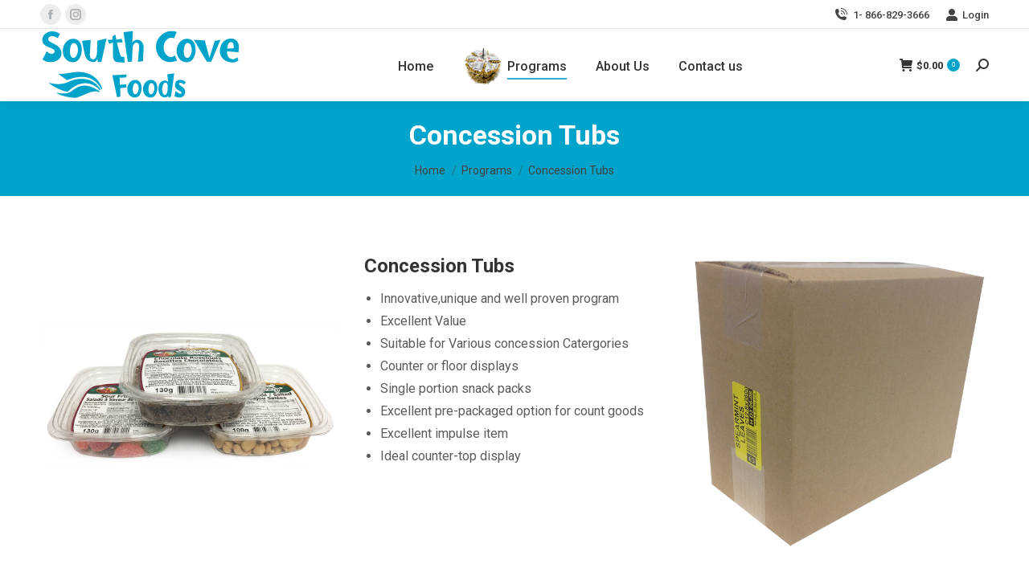

--- FILE ---
content_type: text/html; charset=UTF-8
request_url: https://southcove.ca/programs/concession-tubs/
body_size: 17276
content:
<!DOCTYPE html>
<!--[if !(IE 6) | !(IE 7) | !(IE 8)  ]><!-->
<html lang="en-US" class="no-js">
<!--<![endif]-->
<head>
	<meta charset="UTF-8" />
		<meta name="viewport" content="width=device-width, initial-scale=1, maximum-scale=1, user-scalable=0">
		<meta name="theme-color" content="#00a4ca"/>	<link rel="profile" href="http://gmpg.org/xfn/11" />
	        <script type="text/javascript">
            if (/Android|webOS|iPhone|iPad|iPod|BlackBerry|IEMobile|Opera Mini/i.test(navigator.userAgent)) {
                var originalAddEventListener = EventTarget.prototype.addEventListener,
                    oldWidth = window.innerWidth;

                EventTarget.prototype.addEventListener = function (eventName, eventHandler, useCapture) {
                    if (eventName === "resize") {
                        originalAddEventListener.call(this, eventName, function (event) {
                            if (oldWidth === window.innerWidth) {
                                return;
                            }
                            else if (oldWidth !== window.innerWidth) {
                                oldWidth = window.innerWidth;
                            }
                            if (eventHandler.handleEvent) {
                                eventHandler.handleEvent.call(this, event);
                            }
                            else {
                                eventHandler.call(this, event);
                            };
                        }, useCapture);
                    }
                    else {
                        originalAddEventListener.call(this, eventName, eventHandler, useCapture);
                    };
                };
            };
        </script>
		<script>!function(e,c){e[c]=e[c]+(e[c]&&" ")+"quform-js"}(document.documentElement,"className");</script><title>Concession Tubs &#8211; South Cove Foods LP</title>
<meta name='robots' content='max-image-preview:large' />
<link rel='dns-prefetch' href='//fonts.googleapis.com' />
<link rel="alternate" type="application/rss+xml" title="South Cove Foods LP &raquo; Feed" href="https://southcove.ca/feed/" />
<link rel="alternate" type="application/rss+xml" title="South Cove Foods LP &raquo; Comments Feed" href="https://southcove.ca/comments/feed/" />
<link rel="alternate" type="application/rss+xml" title="South Cove Foods LP &raquo; Concession Tubs Comments Feed" href="https://southcove.ca/programs/concession-tubs/feed/" />
<link rel="alternate" title="oEmbed (JSON)" type="application/json+oembed" href="https://southcove.ca/wp-json/oembed/1.0/embed?url=https%3A%2F%2Fsouthcove.ca%2Fprograms%2Fconcession-tubs%2F" />
<link rel="alternate" title="oEmbed (XML)" type="text/xml+oembed" href="https://southcove.ca/wp-json/oembed/1.0/embed?url=https%3A%2F%2Fsouthcove.ca%2Fprograms%2Fconcession-tubs%2F&#038;format=xml" />
<style id='wp-img-auto-sizes-contain-inline-css' type='text/css'>
img:is([sizes=auto i],[sizes^="auto," i]){contain-intrinsic-size:3000px 1500px}
/*# sourceURL=wp-img-auto-sizes-contain-inline-css */
</style>
<style id='wp-emoji-styles-inline-css' type='text/css'>

	img.wp-smiley, img.emoji {
		display: inline !important;
		border: none !important;
		box-shadow: none !important;
		height: 1em !important;
		width: 1em !important;
		margin: 0 0.07em !important;
		vertical-align: -0.1em !important;
		background: none !important;
		padding: 0 !important;
	}
/*# sourceURL=wp-emoji-styles-inline-css */
</style>
<style id='wp-block-library-inline-css' type='text/css'>
:root{--wp-block-synced-color:#7a00df;--wp-block-synced-color--rgb:122,0,223;--wp-bound-block-color:var(--wp-block-synced-color);--wp-editor-canvas-background:#ddd;--wp-admin-theme-color:#007cba;--wp-admin-theme-color--rgb:0,124,186;--wp-admin-theme-color-darker-10:#006ba1;--wp-admin-theme-color-darker-10--rgb:0,107,160.5;--wp-admin-theme-color-darker-20:#005a87;--wp-admin-theme-color-darker-20--rgb:0,90,135;--wp-admin-border-width-focus:2px}@media (min-resolution:192dpi){:root{--wp-admin-border-width-focus:1.5px}}.wp-element-button{cursor:pointer}:root .has-very-light-gray-background-color{background-color:#eee}:root .has-very-dark-gray-background-color{background-color:#313131}:root .has-very-light-gray-color{color:#eee}:root .has-very-dark-gray-color{color:#313131}:root .has-vivid-green-cyan-to-vivid-cyan-blue-gradient-background{background:linear-gradient(135deg,#00d084,#0693e3)}:root .has-purple-crush-gradient-background{background:linear-gradient(135deg,#34e2e4,#4721fb 50%,#ab1dfe)}:root .has-hazy-dawn-gradient-background{background:linear-gradient(135deg,#faaca8,#dad0ec)}:root .has-subdued-olive-gradient-background{background:linear-gradient(135deg,#fafae1,#67a671)}:root .has-atomic-cream-gradient-background{background:linear-gradient(135deg,#fdd79a,#004a59)}:root .has-nightshade-gradient-background{background:linear-gradient(135deg,#330968,#31cdcf)}:root .has-midnight-gradient-background{background:linear-gradient(135deg,#020381,#2874fc)}:root{--wp--preset--font-size--normal:16px;--wp--preset--font-size--huge:42px}.has-regular-font-size{font-size:1em}.has-larger-font-size{font-size:2.625em}.has-normal-font-size{font-size:var(--wp--preset--font-size--normal)}.has-huge-font-size{font-size:var(--wp--preset--font-size--huge)}.has-text-align-center{text-align:center}.has-text-align-left{text-align:left}.has-text-align-right{text-align:right}.has-fit-text{white-space:nowrap!important}#end-resizable-editor-section{display:none}.aligncenter{clear:both}.items-justified-left{justify-content:flex-start}.items-justified-center{justify-content:center}.items-justified-right{justify-content:flex-end}.items-justified-space-between{justify-content:space-between}.screen-reader-text{border:0;clip-path:inset(50%);height:1px;margin:-1px;overflow:hidden;padding:0;position:absolute;width:1px;word-wrap:normal!important}.screen-reader-text:focus{background-color:#ddd;clip-path:none;color:#444;display:block;font-size:1em;height:auto;left:5px;line-height:normal;padding:15px 23px 14px;text-decoration:none;top:5px;width:auto;z-index:100000}html :where(.has-border-color){border-style:solid}html :where([style*=border-top-color]){border-top-style:solid}html :where([style*=border-right-color]){border-right-style:solid}html :where([style*=border-bottom-color]){border-bottom-style:solid}html :where([style*=border-left-color]){border-left-style:solid}html :where([style*=border-width]){border-style:solid}html :where([style*=border-top-width]){border-top-style:solid}html :where([style*=border-right-width]){border-right-style:solid}html :where([style*=border-bottom-width]){border-bottom-style:solid}html :where([style*=border-left-width]){border-left-style:solid}html :where(img[class*=wp-image-]){height:auto;max-width:100%}:where(figure){margin:0 0 1em}html :where(.is-position-sticky){--wp-admin--admin-bar--position-offset:var(--wp-admin--admin-bar--height,0px)}@media screen and (max-width:600px){html :where(.is-position-sticky){--wp-admin--admin-bar--position-offset:0px}}

/*# sourceURL=wp-block-library-inline-css */
</style><link rel='stylesheet' id='wc-blocks-style-css' href='https://southcove.ca/wp-content/plugins/woocommerce/assets/client/blocks/wc-blocks.css?ver=wc-10.4.3' type='text/css' media='all' />
<style id='global-styles-inline-css' type='text/css'>
:root{--wp--preset--aspect-ratio--square: 1;--wp--preset--aspect-ratio--4-3: 4/3;--wp--preset--aspect-ratio--3-4: 3/4;--wp--preset--aspect-ratio--3-2: 3/2;--wp--preset--aspect-ratio--2-3: 2/3;--wp--preset--aspect-ratio--16-9: 16/9;--wp--preset--aspect-ratio--9-16: 9/16;--wp--preset--color--black: #000000;--wp--preset--color--cyan-bluish-gray: #abb8c3;--wp--preset--color--white: #FFF;--wp--preset--color--pale-pink: #f78da7;--wp--preset--color--vivid-red: #cf2e2e;--wp--preset--color--luminous-vivid-orange: #ff6900;--wp--preset--color--luminous-vivid-amber: #fcb900;--wp--preset--color--light-green-cyan: #7bdcb5;--wp--preset--color--vivid-green-cyan: #00d084;--wp--preset--color--pale-cyan-blue: #8ed1fc;--wp--preset--color--vivid-cyan-blue: #0693e3;--wp--preset--color--vivid-purple: #9b51e0;--wp--preset--color--accent: #00a4ca;--wp--preset--color--dark-gray: #111;--wp--preset--color--light-gray: #767676;--wp--preset--gradient--vivid-cyan-blue-to-vivid-purple: linear-gradient(135deg,rgb(6,147,227) 0%,rgb(155,81,224) 100%);--wp--preset--gradient--light-green-cyan-to-vivid-green-cyan: linear-gradient(135deg,rgb(122,220,180) 0%,rgb(0,208,130) 100%);--wp--preset--gradient--luminous-vivid-amber-to-luminous-vivid-orange: linear-gradient(135deg,rgb(252,185,0) 0%,rgb(255,105,0) 100%);--wp--preset--gradient--luminous-vivid-orange-to-vivid-red: linear-gradient(135deg,rgb(255,105,0) 0%,rgb(207,46,46) 100%);--wp--preset--gradient--very-light-gray-to-cyan-bluish-gray: linear-gradient(135deg,rgb(238,238,238) 0%,rgb(169,184,195) 100%);--wp--preset--gradient--cool-to-warm-spectrum: linear-gradient(135deg,rgb(74,234,220) 0%,rgb(151,120,209) 20%,rgb(207,42,186) 40%,rgb(238,44,130) 60%,rgb(251,105,98) 80%,rgb(254,248,76) 100%);--wp--preset--gradient--blush-light-purple: linear-gradient(135deg,rgb(255,206,236) 0%,rgb(152,150,240) 100%);--wp--preset--gradient--blush-bordeaux: linear-gradient(135deg,rgb(254,205,165) 0%,rgb(254,45,45) 50%,rgb(107,0,62) 100%);--wp--preset--gradient--luminous-dusk: linear-gradient(135deg,rgb(255,203,112) 0%,rgb(199,81,192) 50%,rgb(65,88,208) 100%);--wp--preset--gradient--pale-ocean: linear-gradient(135deg,rgb(255,245,203) 0%,rgb(182,227,212) 50%,rgb(51,167,181) 100%);--wp--preset--gradient--electric-grass: linear-gradient(135deg,rgb(202,248,128) 0%,rgb(113,206,126) 100%);--wp--preset--gradient--midnight: linear-gradient(135deg,rgb(2,3,129) 0%,rgb(40,116,252) 100%);--wp--preset--font-size--small: 13px;--wp--preset--font-size--medium: 20px;--wp--preset--font-size--large: 36px;--wp--preset--font-size--x-large: 42px;--wp--preset--spacing--20: 0.44rem;--wp--preset--spacing--30: 0.67rem;--wp--preset--spacing--40: 1rem;--wp--preset--spacing--50: 1.5rem;--wp--preset--spacing--60: 2.25rem;--wp--preset--spacing--70: 3.38rem;--wp--preset--spacing--80: 5.06rem;--wp--preset--shadow--natural: 6px 6px 9px rgba(0, 0, 0, 0.2);--wp--preset--shadow--deep: 12px 12px 50px rgba(0, 0, 0, 0.4);--wp--preset--shadow--sharp: 6px 6px 0px rgba(0, 0, 0, 0.2);--wp--preset--shadow--outlined: 6px 6px 0px -3px rgb(255, 255, 255), 6px 6px rgb(0, 0, 0);--wp--preset--shadow--crisp: 6px 6px 0px rgb(0, 0, 0);}:where(.is-layout-flex){gap: 0.5em;}:where(.is-layout-grid){gap: 0.5em;}body .is-layout-flex{display: flex;}.is-layout-flex{flex-wrap: wrap;align-items: center;}.is-layout-flex > :is(*, div){margin: 0;}body .is-layout-grid{display: grid;}.is-layout-grid > :is(*, div){margin: 0;}:where(.wp-block-columns.is-layout-flex){gap: 2em;}:where(.wp-block-columns.is-layout-grid){gap: 2em;}:where(.wp-block-post-template.is-layout-flex){gap: 1.25em;}:where(.wp-block-post-template.is-layout-grid){gap: 1.25em;}.has-black-color{color: var(--wp--preset--color--black) !important;}.has-cyan-bluish-gray-color{color: var(--wp--preset--color--cyan-bluish-gray) !important;}.has-white-color{color: var(--wp--preset--color--white) !important;}.has-pale-pink-color{color: var(--wp--preset--color--pale-pink) !important;}.has-vivid-red-color{color: var(--wp--preset--color--vivid-red) !important;}.has-luminous-vivid-orange-color{color: var(--wp--preset--color--luminous-vivid-orange) !important;}.has-luminous-vivid-amber-color{color: var(--wp--preset--color--luminous-vivid-amber) !important;}.has-light-green-cyan-color{color: var(--wp--preset--color--light-green-cyan) !important;}.has-vivid-green-cyan-color{color: var(--wp--preset--color--vivid-green-cyan) !important;}.has-pale-cyan-blue-color{color: var(--wp--preset--color--pale-cyan-blue) !important;}.has-vivid-cyan-blue-color{color: var(--wp--preset--color--vivid-cyan-blue) !important;}.has-vivid-purple-color{color: var(--wp--preset--color--vivid-purple) !important;}.has-black-background-color{background-color: var(--wp--preset--color--black) !important;}.has-cyan-bluish-gray-background-color{background-color: var(--wp--preset--color--cyan-bluish-gray) !important;}.has-white-background-color{background-color: var(--wp--preset--color--white) !important;}.has-pale-pink-background-color{background-color: var(--wp--preset--color--pale-pink) !important;}.has-vivid-red-background-color{background-color: var(--wp--preset--color--vivid-red) !important;}.has-luminous-vivid-orange-background-color{background-color: var(--wp--preset--color--luminous-vivid-orange) !important;}.has-luminous-vivid-amber-background-color{background-color: var(--wp--preset--color--luminous-vivid-amber) !important;}.has-light-green-cyan-background-color{background-color: var(--wp--preset--color--light-green-cyan) !important;}.has-vivid-green-cyan-background-color{background-color: var(--wp--preset--color--vivid-green-cyan) !important;}.has-pale-cyan-blue-background-color{background-color: var(--wp--preset--color--pale-cyan-blue) !important;}.has-vivid-cyan-blue-background-color{background-color: var(--wp--preset--color--vivid-cyan-blue) !important;}.has-vivid-purple-background-color{background-color: var(--wp--preset--color--vivid-purple) !important;}.has-black-border-color{border-color: var(--wp--preset--color--black) !important;}.has-cyan-bluish-gray-border-color{border-color: var(--wp--preset--color--cyan-bluish-gray) !important;}.has-white-border-color{border-color: var(--wp--preset--color--white) !important;}.has-pale-pink-border-color{border-color: var(--wp--preset--color--pale-pink) !important;}.has-vivid-red-border-color{border-color: var(--wp--preset--color--vivid-red) !important;}.has-luminous-vivid-orange-border-color{border-color: var(--wp--preset--color--luminous-vivid-orange) !important;}.has-luminous-vivid-amber-border-color{border-color: var(--wp--preset--color--luminous-vivid-amber) !important;}.has-light-green-cyan-border-color{border-color: var(--wp--preset--color--light-green-cyan) !important;}.has-vivid-green-cyan-border-color{border-color: var(--wp--preset--color--vivid-green-cyan) !important;}.has-pale-cyan-blue-border-color{border-color: var(--wp--preset--color--pale-cyan-blue) !important;}.has-vivid-cyan-blue-border-color{border-color: var(--wp--preset--color--vivid-cyan-blue) !important;}.has-vivid-purple-border-color{border-color: var(--wp--preset--color--vivid-purple) !important;}.has-vivid-cyan-blue-to-vivid-purple-gradient-background{background: var(--wp--preset--gradient--vivid-cyan-blue-to-vivid-purple) !important;}.has-light-green-cyan-to-vivid-green-cyan-gradient-background{background: var(--wp--preset--gradient--light-green-cyan-to-vivid-green-cyan) !important;}.has-luminous-vivid-amber-to-luminous-vivid-orange-gradient-background{background: var(--wp--preset--gradient--luminous-vivid-amber-to-luminous-vivid-orange) !important;}.has-luminous-vivid-orange-to-vivid-red-gradient-background{background: var(--wp--preset--gradient--luminous-vivid-orange-to-vivid-red) !important;}.has-very-light-gray-to-cyan-bluish-gray-gradient-background{background: var(--wp--preset--gradient--very-light-gray-to-cyan-bluish-gray) !important;}.has-cool-to-warm-spectrum-gradient-background{background: var(--wp--preset--gradient--cool-to-warm-spectrum) !important;}.has-blush-light-purple-gradient-background{background: var(--wp--preset--gradient--blush-light-purple) !important;}.has-blush-bordeaux-gradient-background{background: var(--wp--preset--gradient--blush-bordeaux) !important;}.has-luminous-dusk-gradient-background{background: var(--wp--preset--gradient--luminous-dusk) !important;}.has-pale-ocean-gradient-background{background: var(--wp--preset--gradient--pale-ocean) !important;}.has-electric-grass-gradient-background{background: var(--wp--preset--gradient--electric-grass) !important;}.has-midnight-gradient-background{background: var(--wp--preset--gradient--midnight) !important;}.has-small-font-size{font-size: var(--wp--preset--font-size--small) !important;}.has-medium-font-size{font-size: var(--wp--preset--font-size--medium) !important;}.has-large-font-size{font-size: var(--wp--preset--font-size--large) !important;}.has-x-large-font-size{font-size: var(--wp--preset--font-size--x-large) !important;}
/*# sourceURL=global-styles-inline-css */
</style>

<style id='classic-theme-styles-inline-css' type='text/css'>
/*! This file is auto-generated */
.wp-block-button__link{color:#fff;background-color:#32373c;border-radius:9999px;box-shadow:none;text-decoration:none;padding:calc(.667em + 2px) calc(1.333em + 2px);font-size:1.125em}.wp-block-file__button{background:#32373c;color:#fff;text-decoration:none}
/*# sourceURL=/wp-includes/css/classic-themes.min.css */
</style>
<link rel='stylesheet' id='contact-form-7-css' href='https://southcove.ca/wp-content/plugins/contact-form-7/includes/css/styles.css?ver=6.1.4' type='text/css' media='all' />
<link rel='stylesheet' id='rs-plugin-settings-css' href='https://southcove.ca/wp-content/plugins/revslider/public/assets/css/rs6.css?ver=6.3.4' type='text/css' media='all' />
<style id='rs-plugin-settings-inline-css' type='text/css'>
#rs-demo-id {}
/*# sourceURL=rs-plugin-settings-inline-css */
</style>
<style id='woocommerce-inline-inline-css' type='text/css'>
.woocommerce form .form-row .required { visibility: visible; }
/*# sourceURL=woocommerce-inline-inline-css */
</style>
<link rel='stylesheet' id='quform-css' href='https://southcove.ca/wp-content/plugins/quform/cache/quform.css?ver=1715866040' type='text/css' media='all' />
<link rel='stylesheet' id='the7-Defaults-css' href='https://southcove.ca/wp-content/uploads/smile_fonts/Defaults/Defaults.css?ver=6.9' type='text/css' media='all' />
<link rel='stylesheet' id='js_composer_front-css' href='https://southcove.ca/wp-content/plugins/js_composer/assets/css/js_composer.min.css?ver=6.5.0' type='text/css' media='all' />
<link rel='stylesheet' id='dt-web-fonts-css' href='https://fonts.googleapis.com/css?family=Roboto:400,500,600,700' type='text/css' media='all' />
<link rel='stylesheet' id='dt-main-css' href='https://southcove.ca/wp-content/themes/dt-the7/css-lite/main.min.css?ver=9.8.1.2' type='text/css' media='all' />
<style id='dt-main-inline-css' type='text/css'>
body #load {
  display: block;
  height: 100%;
  overflow: hidden;
  position: fixed;
  width: 100%;
  z-index: 9901;
  opacity: 1;
  visibility: visible;
  transition: all .35s ease-out;
}
.load-wrap {
  width: 100%;
  height: 100%;
  background-position: center center;
  background-repeat: no-repeat;
  text-align: center;
}
.load-wrap > svg {
  position: absolute;
  top: 50%;
  left: 50%;
  transform: translate(-50%,-50%);
}
#load {
  background-color: #ffffff;
}
.uil-default rect:not(.bk) {
  fill: #00a4ca;
}
.uil-ring > path {
  fill: #00a4ca;
}
.ring-loader .circle {
  fill: #00a4ca;
}
.ring-loader .moving-circle {
  fill: #00a4ca;
}
.uil-hourglass .glass {
  stroke: #00a4ca;
}
.uil-hourglass .sand {
  fill: #00a4ca;
}
.spinner-loader .load-wrap {
  background-image: url("data:image/svg+xml,%3Csvg width='75px' height='75px' xmlns='http://www.w3.org/2000/svg' viewBox='0 0 100 100' preserveAspectRatio='xMidYMid' class='uil-default'%3E%3Crect x='0' y='0' width='100' height='100' fill='none' class='bk'%3E%3C/rect%3E%3Crect  x='46.5' y='40' width='7' height='20' rx='5' ry='5' fill='%2300a4ca' transform='rotate(0 50 50) translate(0 -30)'%3E  %3Canimate attributeName='opacity' from='1' to='0' dur='1s' begin='0s' repeatCount='indefinite'/%3E%3C/rect%3E%3Crect  x='46.5' y='40' width='7' height='20' rx='5' ry='5' fill='%2300a4ca' transform='rotate(30 50 50) translate(0 -30)'%3E  %3Canimate attributeName='opacity' from='1' to='0' dur='1s' begin='0.08333333333333333s' repeatCount='indefinite'/%3E%3C/rect%3E%3Crect  x='46.5' y='40' width='7' height='20' rx='5' ry='5' fill='%2300a4ca' transform='rotate(60 50 50) translate(0 -30)'%3E  %3Canimate attributeName='opacity' from='1' to='0' dur='1s' begin='0.16666666666666666s' repeatCount='indefinite'/%3E%3C/rect%3E%3Crect  x='46.5' y='40' width='7' height='20' rx='5' ry='5' fill='%2300a4ca' transform='rotate(90 50 50) translate(0 -30)'%3E  %3Canimate attributeName='opacity' from='1' to='0' dur='1s' begin='0.25s' repeatCount='indefinite'/%3E%3C/rect%3E%3Crect  x='46.5' y='40' width='7' height='20' rx='5' ry='5' fill='%2300a4ca' transform='rotate(120 50 50) translate(0 -30)'%3E  %3Canimate attributeName='opacity' from='1' to='0' dur='1s' begin='0.3333333333333333s' repeatCount='indefinite'/%3E%3C/rect%3E%3Crect  x='46.5' y='40' width='7' height='20' rx='5' ry='5' fill='%2300a4ca' transform='rotate(150 50 50) translate(0 -30)'%3E  %3Canimate attributeName='opacity' from='1' to='0' dur='1s' begin='0.4166666666666667s' repeatCount='indefinite'/%3E%3C/rect%3E%3Crect  x='46.5' y='40' width='7' height='20' rx='5' ry='5' fill='%2300a4ca' transform='rotate(180 50 50) translate(0 -30)'%3E  %3Canimate attributeName='opacity' from='1' to='0' dur='1s' begin='0.5s' repeatCount='indefinite'/%3E%3C/rect%3E%3Crect  x='46.5' y='40' width='7' height='20' rx='5' ry='5' fill='%2300a4ca' transform='rotate(210 50 50) translate(0 -30)'%3E  %3Canimate attributeName='opacity' from='1' to='0' dur='1s' begin='0.5833333333333334s' repeatCount='indefinite'/%3E%3C/rect%3E%3Crect  x='46.5' y='40' width='7' height='20' rx='5' ry='5' fill='%2300a4ca' transform='rotate(240 50 50) translate(0 -30)'%3E  %3Canimate attributeName='opacity' from='1' to='0' dur='1s' begin='0.6666666666666666s' repeatCount='indefinite'/%3E%3C/rect%3E%3Crect  x='46.5' y='40' width='7' height='20' rx='5' ry='5' fill='%2300a4ca' transform='rotate(270 50 50) translate(0 -30)'%3E  %3Canimate attributeName='opacity' from='1' to='0' dur='1s' begin='0.75s' repeatCount='indefinite'/%3E%3C/rect%3E%3Crect  x='46.5' y='40' width='7' height='20' rx='5' ry='5' fill='%2300a4ca' transform='rotate(300 50 50) translate(0 -30)'%3E  %3Canimate attributeName='opacity' from='1' to='0' dur='1s' begin='0.8333333333333334s' repeatCount='indefinite'/%3E%3C/rect%3E%3Crect  x='46.5' y='40' width='7' height='20' rx='5' ry='5' fill='%2300a4ca' transform='rotate(330 50 50) translate(0 -30)'%3E  %3Canimate attributeName='opacity' from='1' to='0' dur='1s' begin='0.9166666666666666s' repeatCount='indefinite'/%3E%3C/rect%3E%3C/svg%3E");
}
.ring-loader .load-wrap {
  background-image: url("data:image/svg+xml,%3Csvg xmlns='http://www.w3.org/2000/svg' viewBox='0 0 32 32' width='72' height='72' fill='%2300a4ca'%3E   %3Cpath opacity='.25' d='M16 0 A16 16 0 0 0 16 32 A16 16 0 0 0 16 0 M16 4 A12 12 0 0 1 16 28 A12 12 0 0 1 16 4'/%3E   %3Cpath d='M16 0 A16 16 0 0 1 32 16 L28 16 A12 12 0 0 0 16 4z'%3E     %3CanimateTransform attributeName='transform' type='rotate' from='0 16 16' to='360 16 16' dur='0.8s' repeatCount='indefinite' /%3E   %3C/path%3E %3C/svg%3E");
}
.hourglass-loader .load-wrap {
  background-image: url("data:image/svg+xml,%3Csvg xmlns='http://www.w3.org/2000/svg' viewBox='0 0 32 32' width='72' height='72' fill='%2300a4ca'%3E   %3Cpath transform='translate(2)' d='M0 12 V20 H4 V12z'%3E      %3Canimate attributeName='d' values='M0 12 V20 H4 V12z; M0 4 V28 H4 V4z; M0 12 V20 H4 V12z; M0 12 V20 H4 V12z' dur='1.2s' repeatCount='indefinite' begin='0' keytimes='0;.2;.5;1' keySplines='0.2 0.2 0.4 0.8;0.2 0.6 0.4 0.8;0.2 0.8 0.4 0.8' calcMode='spline'  /%3E   %3C/path%3E   %3Cpath transform='translate(8)' d='M0 12 V20 H4 V12z'%3E     %3Canimate attributeName='d' values='M0 12 V20 H4 V12z; M0 4 V28 H4 V4z; M0 12 V20 H4 V12z; M0 12 V20 H4 V12z' dur='1.2s' repeatCount='indefinite' begin='0.2' keytimes='0;.2;.5;1' keySplines='0.2 0.2 0.4 0.8;0.2 0.6 0.4 0.8;0.2 0.8 0.4 0.8' calcMode='spline'  /%3E   %3C/path%3E   %3Cpath transform='translate(14)' d='M0 12 V20 H4 V12z'%3E     %3Canimate attributeName='d' values='M0 12 V20 H4 V12z; M0 4 V28 H4 V4z; M0 12 V20 H4 V12z; M0 12 V20 H4 V12z' dur='1.2s' repeatCount='indefinite' begin='0.4' keytimes='0;.2;.5;1' keySplines='0.2 0.2 0.4 0.8;0.2 0.6 0.4 0.8;0.2 0.8 0.4 0.8' calcMode='spline' /%3E   %3C/path%3E   %3Cpath transform='translate(20)' d='M0 12 V20 H4 V12z'%3E     %3Canimate attributeName='d' values='M0 12 V20 H4 V12z; M0 4 V28 H4 V4z; M0 12 V20 H4 V12z; M0 12 V20 H4 V12z' dur='1.2s' repeatCount='indefinite' begin='0.6' keytimes='0;.2;.5;1' keySplines='0.2 0.2 0.4 0.8;0.2 0.6 0.4 0.8;0.2 0.8 0.4 0.8' calcMode='spline' /%3E   %3C/path%3E   %3Cpath transform='translate(26)' d='M0 12 V20 H4 V12z'%3E     %3Canimate attributeName='d' values='M0 12 V20 H4 V12z; M0 4 V28 H4 V4z; M0 12 V20 H4 V12z; M0 12 V20 H4 V12z' dur='1.2s' repeatCount='indefinite' begin='0.8' keytimes='0;.2;.5;1' keySplines='0.2 0.2 0.4 0.8;0.2 0.6 0.4 0.8;0.2 0.8 0.4 0.8' calcMode='spline' /%3E   %3C/path%3E %3C/svg%3E");
}

/*# sourceURL=dt-main-inline-css */
</style>
<link rel='stylesheet' id='the7-font-css' href='https://southcove.ca/wp-content/themes/dt-the7/fonts/icomoon-the7-font/icomoon-the7-font.min.css?ver=9.8.1.2' type='text/css' media='all' />
<link rel='stylesheet' id='the7-wpbakery-css' href='https://southcove.ca/wp-content/themes/dt-the7/css-lite/wpbakery.min.css?ver=9.8.1.2' type='text/css' media='all' />
<link rel='stylesheet' id='dt-custom-css' href='https://southcove.ca/wp-content/uploads/the7-css/custom.css?ver=59e4b98a7dae' type='text/css' media='all' />
<link rel='stylesheet' id='wc-dt-custom-css' href='https://southcove.ca/wp-content/uploads/the7-css/compatibility/wc-dt-custom.css?ver=59e4b98a7dae' type='text/css' media='all' />
<link rel='stylesheet' id='dt-media-css' href='https://southcove.ca/wp-content/uploads/the7-css/media.css?ver=59e4b98a7dae' type='text/css' media='all' />
<link rel='stylesheet' id='the7-mega-menu-css' href='https://southcove.ca/wp-content/uploads/the7-css/mega-menu.css?ver=59e4b98a7dae' type='text/css' media='all' />
<link rel='stylesheet' id='the7-elements-css' href='https://southcove.ca/wp-content/uploads/the7-css/post-type-dynamic.css?ver=59e4b98a7dae' type='text/css' media='all' />
<link rel='stylesheet' id='style-css' href='https://southcove.ca/wp-content/themes/dt-the7/style.css?ver=9.8.1.2' type='text/css' media='all' />
<script type="text/javascript" src="https://southcove.ca/wp-includes/js/jquery/jquery.min.js?ver=3.7.1" id="jquery-core-js"></script>
<script type="text/javascript" src="https://southcove.ca/wp-includes/js/jquery/jquery-migrate.min.js?ver=3.4.1" id="jquery-migrate-js"></script>
<script type="text/javascript" src="https://southcove.ca/wp-content/plugins/revslider/public/assets/js/rbtools.min.js?ver=6.3.4" id="tp-tools-js"></script>
<script type="text/javascript" src="https://southcove.ca/wp-content/plugins/revslider/public/assets/js/rs6.min.js?ver=6.3.4" id="revmin-js"></script>
<script type="text/javascript" src="https://southcove.ca/wp-content/plugins/woocommerce/assets/js/jquery-blockui/jquery.blockUI.min.js?ver=2.7.0-wc.10.4.3" id="wc-jquery-blockui-js" data-wp-strategy="defer"></script>
<script type="text/javascript" id="wc-add-to-cart-js-extra">
/* <![CDATA[ */
var wc_add_to_cart_params = {"ajax_url":"/wp-admin/admin-ajax.php","wc_ajax_url":"/?wc-ajax=%%endpoint%%","i18n_view_cart":"View cart","cart_url":"https://southcove.ca/cart/","is_cart":"","cart_redirect_after_add":"no"};
//# sourceURL=wc-add-to-cart-js-extra
/* ]]> */
</script>
<script type="text/javascript" src="https://southcove.ca/wp-content/plugins/woocommerce/assets/js/frontend/add-to-cart.min.js?ver=10.4.3" id="wc-add-to-cart-js" data-wp-strategy="defer"></script>
<script type="text/javascript" src="https://southcove.ca/wp-content/plugins/woocommerce/assets/js/js-cookie/js.cookie.min.js?ver=2.1.4-wc.10.4.3" id="wc-js-cookie-js" defer="defer" data-wp-strategy="defer"></script>
<script type="text/javascript" id="woocommerce-js-extra">
/* <![CDATA[ */
var woocommerce_params = {"ajax_url":"/wp-admin/admin-ajax.php","wc_ajax_url":"/?wc-ajax=%%endpoint%%","i18n_password_show":"Show password","i18n_password_hide":"Hide password"};
//# sourceURL=woocommerce-js-extra
/* ]]> */
</script>
<script type="text/javascript" src="https://southcove.ca/wp-content/plugins/woocommerce/assets/js/frontend/woocommerce.min.js?ver=10.4.3" id="woocommerce-js" defer="defer" data-wp-strategy="defer"></script>
<script type="text/javascript" src="https://southcove.ca/wp-content/plugins/js_composer/assets/js/vendors/woocommerce-add-to-cart.js?ver=6.5.0" id="vc_woocommerce-add-to-cart-js-js"></script>
<script type="text/javascript" id="dt-above-fold-js-extra">
/* <![CDATA[ */
var dtLocal = {"themeUrl":"https://southcove.ca/wp-content/themes/dt-the7","passText":"To view this protected post, enter the password below:","moreButtonText":{"loading":"Loading...","loadMore":"Load more"},"postID":"22799","ajaxurl":"https://southcove.ca/wp-admin/admin-ajax.php","REST":{"baseUrl":"https://southcove.ca/wp-json/the7/v1","endpoints":{"sendMail":"/send-mail"}},"contactMessages":{"required":"One or more fields have an error. Please check and try again.","terms":"Please accept the privacy policy.","fillTheCaptchaError":"Please, fill the captcha."},"captchaSiteKey":"","ajaxNonce":"a7758a0407","pageData":{"type":"page","template":"page","layout":null},"themeSettings":{"smoothScroll":"off","lazyLoading":false,"accentColor":{"mode":"solid","color":"#00a4ca"},"desktopHeader":{"height":90},"ToggleCaptionEnabled":"disabled","ToggleCaption":"Navigation","floatingHeader":{"showAfter":94,"showMenu":true,"height":60,"logo":{"showLogo":true,"html":"\u003Cimg class=\" preload-me\" src=\"https://southcove.ca/wp-content/uploads/2016/01/SOUTHCOVE-SMALL-LOGO.png\" srcset=\"https://southcove.ca/wp-content/uploads/2016/01/SOUTHCOVE-SMALL-LOGO.png 167w\" width=\"167\" height=\"58\"   sizes=\"167px\" alt=\"South Cove Foods LP\" /\u003E","url":"https://southcove.ca/"}},"topLine":{"floatingTopLine":{"logo":{"showLogo":false,"html":""}}},"mobileHeader":{"firstSwitchPoint":992,"secondSwitchPoint":778,"firstSwitchPointHeight":60,"secondSwitchPointHeight":60,"mobileToggleCaptionEnabled":"disabled","mobileToggleCaption":"Menu"},"stickyMobileHeaderFirstSwitch":{"logo":{"html":"\u003Cimg class=\" preload-me\" src=\"https://southcove.ca/wp-content/uploads/2016/01/SOUTHCOVE-SMALL-LOGO.png\" srcset=\"https://southcove.ca/wp-content/uploads/2016/01/SOUTHCOVE-SMALL-LOGO.png 167w\" width=\"167\" height=\"58\"   sizes=\"167px\" alt=\"South Cove Foods LP\" /\u003E"}},"stickyMobileHeaderSecondSwitch":{"logo":{"html":"\u003Cimg class=\" preload-me\" src=\"https://southcove.ca/wp-content/uploads/2016/01/SOUTHCOVE-SMALL-LOGO.png\" srcset=\"https://southcove.ca/wp-content/uploads/2016/01/SOUTHCOVE-SMALL-LOGO.png 167w\" width=\"167\" height=\"58\"   sizes=\"167px\" alt=\"South Cove Foods LP\" /\u003E"}},"content":{"textColor":"#5b5b5b","headerColor":"#333333"},"sidebar":{"switchPoint":992},"boxedWidth":"1280px","stripes":{"stripe1":{"textColor":"#787d85","headerColor":"#3b3f4a"},"stripe2":{"textColor":"#8b9199","headerColor":"#ffffff"},"stripe3":{"textColor":"#ffffff","headerColor":"#ffffff"}}},"VCMobileScreenWidth":"768","wcCartFragmentHash":"952b07fb87fb3186e6fb585246f12293"};
var dtShare = {"shareButtonText":{"facebook":"Share on Facebook","twitter":"Tweet","pinterest":"Pin it","linkedin":"Share on Linkedin","whatsapp":"Share on Whatsapp"},"overlayOpacity":"85"};
//# sourceURL=dt-above-fold-js-extra
/* ]]> */
</script>
<script type="text/javascript" src="https://southcove.ca/wp-content/themes/dt-the7/js-lite/above-the-fold.min.js?ver=9.8.1.2" id="dt-above-fold-js"></script>
<script type="text/javascript" src="https://southcove.ca/wp-content/themes/dt-the7/js-lite/compatibility/woocommerce/woocommerce.min.js?ver=9.8.1.2" id="dt-woocommerce-js"></script>
<link rel="https://api.w.org/" href="https://southcove.ca/wp-json/" /><link rel="alternate" title="JSON" type="application/json" href="https://southcove.ca/wp-json/wp/v2/pages/22799" /><link rel="EditURI" type="application/rsd+xml" title="RSD" href="https://southcove.ca/xmlrpc.php?rsd" />
<meta name="generator" content="WordPress 6.9" />
<meta name="generator" content="WooCommerce 10.4.3" />
<link rel="canonical" href="https://southcove.ca/programs/concession-tubs/" />
<link rel='shortlink' href='https://southcove.ca/?p=22799' />
<link rel="pingback" href="https://southcove.ca/xmlrpc.php">
<meta property="og:site_name" content="South Cove Foods LP" />
<meta property="og:title" content="Concession Tubs" />
<meta property="og:url" content="https://southcove.ca/programs/concession-tubs/" />
<meta property="og:type" content="article" />
	<noscript><style>.woocommerce-product-gallery{ opacity: 1 !important; }</style></noscript>
	<meta name="generator" content="Powered by WPBakery Page Builder - drag and drop page builder for WordPress."/>
<meta name="generator" content="Powered by Slider Revolution 6.3.4 - responsive, Mobile-Friendly Slider Plugin for WordPress with comfortable drag and drop interface." />
<script type="text/javascript" id="the7-loader-script">
document.addEventListener("DOMContentLoaded", function(event) { 
	var load = document.getElementById("load");
	if(!load.classList.contains('loader-removed')){
		var removeLoading = setTimeout(function() {
			load.className += " loader-removed";
		}, 300);
	}
});
</script>
		<script type="text/javascript">function setREVStartSize(e){
			//window.requestAnimationFrame(function() {				 
				window.RSIW = window.RSIW===undefined ? window.innerWidth : window.RSIW;	
				window.RSIH = window.RSIH===undefined ? window.innerHeight : window.RSIH;	
				try {								
					var pw = document.getElementById(e.c).parentNode.offsetWidth,
						newh;
					pw = pw===0 || isNaN(pw) ? window.RSIW : pw;
					e.tabw = e.tabw===undefined ? 0 : parseInt(e.tabw);
					e.thumbw = e.thumbw===undefined ? 0 : parseInt(e.thumbw);
					e.tabh = e.tabh===undefined ? 0 : parseInt(e.tabh);
					e.thumbh = e.thumbh===undefined ? 0 : parseInt(e.thumbh);
					e.tabhide = e.tabhide===undefined ? 0 : parseInt(e.tabhide);
					e.thumbhide = e.thumbhide===undefined ? 0 : parseInt(e.thumbhide);
					e.mh = e.mh===undefined || e.mh=="" || e.mh==="auto" ? 0 : parseInt(e.mh,0);		
					if(e.layout==="fullscreen" || e.l==="fullscreen") 						
						newh = Math.max(e.mh,window.RSIH);					
					else{					
						e.gw = Array.isArray(e.gw) ? e.gw : [e.gw];
						for (var i in e.rl) if (e.gw[i]===undefined || e.gw[i]===0) e.gw[i] = e.gw[i-1];					
						e.gh = e.el===undefined || e.el==="" || (Array.isArray(e.el) && e.el.length==0)? e.gh : e.el;
						e.gh = Array.isArray(e.gh) ? e.gh : [e.gh];
						for (var i in e.rl) if (e.gh[i]===undefined || e.gh[i]===0) e.gh[i] = e.gh[i-1];
											
						var nl = new Array(e.rl.length),
							ix = 0,						
							sl;					
						e.tabw = e.tabhide>=pw ? 0 : e.tabw;
						e.thumbw = e.thumbhide>=pw ? 0 : e.thumbw;
						e.tabh = e.tabhide>=pw ? 0 : e.tabh;
						e.thumbh = e.thumbhide>=pw ? 0 : e.thumbh;					
						for (var i in e.rl) nl[i] = e.rl[i]<window.RSIW ? 0 : e.rl[i];
						sl = nl[0];									
						for (var i in nl) if (sl>nl[i] && nl[i]>0) { sl = nl[i]; ix=i;}															
						var m = pw>(e.gw[ix]+e.tabw+e.thumbw) ? 1 : (pw-(e.tabw+e.thumbw)) / (e.gw[ix]);					
						newh =  (e.gh[ix] * m) + (e.tabh + e.thumbh);
					}				
					if(window.rs_init_css===undefined) window.rs_init_css = document.head.appendChild(document.createElement("style"));					
					document.getElementById(e.c).height = newh+"px";
					window.rs_init_css.innerHTML += "#"+e.c+"_wrapper { height: "+newh+"px }";				
				} catch(e){
					console.log("Failure at Presize of Slider:" + e)
				}					   
			//});
		  };</script>
<noscript><style> .wpb_animate_when_almost_visible { opacity: 1; }</style></noscript><style id='the7-custom-inline-css' type='text/css'>
.sub-nav .menu-item i.fa,
.sub-nav .menu-item i.fas,
.sub-nav .menu-item i.far,
.sub-nav .menu-item i.fab {
	text-align: center;
	width: 1.25em;
}
</style>
</head>
<body class="wp-singular page-template-default page page-id-22799 page-child parent-pageid-22588 wp-embed-responsive wp-theme-dt-the7 theme-dt-the7 the7-core-ver-2.5.5.2 woocommerce-no-js dt-responsive-on right-mobile-menu-close-icon ouside-menu-close-icon mobile-hamburger-close-bg-enable mobile-hamburger-close-bg-hover-enable  fade-medium-mobile-menu-close-icon fade-medium-menu-close-icon srcset-enabled btn-flat custom-btn-color custom-btn-hover-color footer-overlap phantom-sticky phantom-shadow-decoration phantom-custom-logo-on sticky-mobile-header top-header first-switch-logo-left first-switch-menu-right second-switch-logo-left second-switch-menu-right right-mobile-menu layzr-loading-on popup-message-style the7-ver-9.8.1.2 wpb-js-composer js-comp-ver-6.5.0 vc_responsive">
<!-- The7 9.8.1.2 -->
<div id="load" class="hourglass-loader">
	<div class="load-wrap"></div>
</div>
<div id="page" >
	<a class="skip-link screen-reader-text" href="#content">Skip to content</a>

<div class="masthead inline-header center widgets full-height shadow-decoration shadow-mobile-header-decoration small-mobile-menu-icon dt-parent-menu-clickable show-sub-menu-on-hover show-device-logo show-mobile-logo"  role="banner">

	<div class="top-bar full-width-line top-bar-line-hide">
	<div class="top-bar-bg" ></div>
	<div class="left-widgets mini-widgets"><div class="soc-ico show-on-desktop in-top-bar-right in-menu-second-switch custom-bg disabled-border border-off hover-accent-bg hover-disabled-border  hover-border-off"><a title="Facebook page opens in new window" href="/" target="_blank" class="facebook"><span class="soc-font-icon"></span><span class="screen-reader-text">Facebook page opens in new window</span></a><a title="Instagram page opens in new window" href="/" target="_blank" class="instagram"><span class="soc-font-icon"></span><span class="screen-reader-text">Instagram page opens in new window</span></a></div></div><div class="right-widgets mini-widgets"><span class="mini-contacts phone show-on-desktop in-top-bar-left in-menu-second-switch"><i class="fa-fw icomoon-the7-font-the7-phone-06"></i>1- 866-829-3666</span><div class="mini-login show-on-desktop near-logo-first-switch in-menu-second-switch"><a href="https://southcove.ca/my-account/" class="submit"><i class="the7-mw-icon-login-bold"></i>Login</a></div></div></div>

	<header class="header-bar">

		<div class="branding">
	<div id="site-title" class="assistive-text">South Cove Foods LP</div>
	<div id="site-description" class="assistive-text">Nature&#039;s Bounty | Candy Dude | High 5</div>
	<a class="" href="https://southcove.ca/"><img class=" preload-me" src="https://southcove.ca/wp-content/uploads/2016/01/south-cove.png" srcset="https://southcove.ca/wp-content/uploads/2016/01/south-cove.png 249w" width="249" height="86"   sizes="249px" alt="South Cove Foods LP" /><img class="mobile-logo preload-me" src="https://southcove.ca/wp-content/uploads/2016/01/SOUTHCOVE-SMALL-LOGO.png" srcset="https://southcove.ca/wp-content/uploads/2016/01/SOUTHCOVE-SMALL-LOGO.png 167w" width="167" height="58"   sizes="167px" alt="South Cove Foods LP" /></a></div>

		<ul id="primary-menu" class="main-nav underline-decoration from-centre-line outside-item-remove-margin" role="menubar"><li class="menu-item menu-item-type-post_type menu-item-object-page menu-item-home menu-item-23245 first" role="presentation"><a href='https://southcove.ca/' data-level='1' role="menuitem"><span class="menu-item-text"><span class="menu-text">Home</span></span></a></li> <li class="menu-item menu-item-type-custom menu-item-object-custom current-menu-ancestor current-menu-parent menu-item-has-children menu-item-23239 act has-children dt-mega-menu mega-full-width mega-column-4" role="presentation"><a href='#' class=' mega-menu-img mega-menu-img-left' data-level='1' role="menuitem"><img class="preload-me lazy-load" src="data:image/svg+xml,%3Csvg%20xmlns%3D&#39;http%3A%2F%2Fwww.w3.org%2F2000%2Fsvg&#39;%20viewBox%3D&#39;0%200%2050%2050&#39;%2F%3E" data-src="https://southcove.ca/wp-content/uploads/2022/02/nuts-50x50.png" data-srcset="https://southcove.ca/wp-content/uploads/2022/02/nuts-50x50.png 50w, https://southcove.ca/wp-content/uploads/2022/02/nuts-100x100.png 100w" alt="Menu icon" width="50" height="50"  style="border-radius: 0px;margin: 0px 6px 0px 0px;" /><span class="menu-item-text"><span class="menu-text">Programs</span></span></a><div class="dt-mega-menu-wrap"><ul class="sub-nav hover-style-bg level-arrows-on" role="menubar"><li class="menu-item menu-item-type-post_type menu-item-object-page menu-item-23270 first no-link dt-mega-parent wf-1-4" role="presentation"><a href='https://southcove.ca/programs/pillow-bags/' class=' mega-menu-img mega-menu-img-left' data-level='2' role="menuitem"><img class="preload-me lazy-load" src="data:image/svg+xml,%3Csvg%20xmlns%3D&#39;http%3A%2F%2Fwww.w3.org%2F2000%2Fsvg&#39;%20viewBox%3D&#39;0%200%2050%2050&#39;%2F%3E" data-src="https://southcove.ca/wp-content/uploads/2022/02/1-50x50.jpg" data-srcset="https://southcove.ca/wp-content/uploads/2022/02/1-50x50.jpg 50w, https://southcove.ca/wp-content/uploads/2022/02/1-100x100.jpg 100w" alt="Menu icon" width="50" height="50"  style="border-radius: 0px;margin: 0px 6px 0px 0px;" /><span class="menu-item-text"><span class="menu-text">Pillow Bags</span></span></a></li> <li class="menu-item menu-item-type-post_type menu-item-object-page menu-item-23271 no-link dt-mega-parent wf-1-4" role="presentation"><a href='https://southcove.ca/programs/peg-bags/' class=' mega-menu-img mega-menu-img-left' data-level='2' role="menuitem"><img class="preload-me lazy-load" src="data:image/svg+xml,%3Csvg%20xmlns%3D&#39;http%3A%2F%2Fwww.w3.org%2F2000%2Fsvg&#39;%20viewBox%3D&#39;0%200%2050%2050&#39;%2F%3E" data-src="https://southcove.ca/wp-content/uploads/2020/09/cups-to-go-1.jpg" data-srcset="https://southcove.ca/wp-content/uploads/2020/09/cups-to-go-1.jpg 50w" alt="Menu icon" width="50" height="50"  style="border-radius: 0px;margin: 0px 6px 0px 0px;" /><span class="menu-item-text"><span class="menu-text">Peg Bags</span></span></a></li> <li class="menu-item menu-item-type-post_type menu-item-object-page menu-item-23269 no-link dt-mega-parent wf-1-4" role="presentation"><a href='https://southcove.ca/programs/vending-bags/' class=' mega-menu-img mega-menu-img-left' data-level='2' role="menuitem"><img class="preload-me lazy-load" src="data:image/svg+xml,%3Csvg%20xmlns%3D&#39;http%3A%2F%2Fwww.w3.org%2F2000%2Fsvg&#39;%20viewBox%3D&#39;0%200%2050%2050&#39;%2F%3E" data-src="https://southcove.ca/wp-content/uploads/2020/09/Vending-Bags-2.jpg" data-srcset="https://southcove.ca/wp-content/uploads/2020/09/Vending-Bags-2.jpg 50w" alt="Menu icon" width="50" height="50"  style="border-radius: 0px;margin: 0px 6px 0px 0px;" /><span class="menu-item-text"><span class="menu-text">Vending Bags</span></span></a></li> <li class="menu-item menu-item-type-post_type menu-item-object-page menu-item-23268 no-link dt-mega-parent wf-1-4" role="presentation"><a href='https://southcove.ca/programs/pinwheels/' class=' mega-menu-img mega-menu-img-left' data-level='2' role="menuitem"><img class="preload-me lazy-load" src="data:image/svg+xml,%3Csvg%20xmlns%3D&#39;http%3A%2F%2Fwww.w3.org%2F2000%2Fsvg&#39;%20viewBox%3D&#39;0%200%2050%2050&#39;%2F%3E" data-src="https://southcove.ca/wp-content/uploads/2022/02/nuts-50x50.png" data-srcset="https://southcove.ca/wp-content/uploads/2022/02/nuts-50x50.png 50w, https://southcove.ca/wp-content/uploads/2022/02/nuts-100x100.png 100w" alt="Menu icon" width="50" height="50"  style="border-radius: 0px;margin: 0px 6px 0px 0px;" /><span class="menu-item-text"><span class="menu-text">Pinwheels</span></span></a></li> <li class="menu-item menu-item-type-post_type menu-item-object-page menu-item-23267 no-link dt-mega-parent wf-1-4" role="presentation"><a href='https://southcove.ca/programs/cups-to-go/' class=' mega-menu-img mega-menu-img-left' data-level='2' role="menuitem"><img class="preload-me lazy-load" src="data:image/svg+xml,%3Csvg%20xmlns%3D&#39;http%3A%2F%2Fwww.w3.org%2F2000%2Fsvg&#39;%20viewBox%3D&#39;0%200%2050%2050&#39;%2F%3E" data-src="https://southcove.ca/wp-content/uploads/2020/09/cups-to-go-2.jpg" data-srcset="https://southcove.ca/wp-content/uploads/2020/09/cups-to-go-2.jpg 50w" alt="Menu icon" width="50" height="50"  style="border-radius: 0px;margin: 0px 6px 0px 0px;" /><span class="menu-item-text"><span class="menu-text">Cups to Go</span></span></a></li> <li class="menu-item menu-item-type-post_type menu-item-object-page current-menu-item page_item page-item-22799 current_page_item menu-item-23266 act no-link dt-mega-parent wf-1-4" role="presentation"><a href='https://southcove.ca/programs/concession-tubs/' class=' mega-menu-img mega-menu-img-left' data-level='2' role="menuitem"><img class="preload-me lazy-load" src="data:image/svg+xml,%3Csvg%20xmlns%3D&#39;http%3A%2F%2Fwww.w3.org%2F2000%2Fsvg&#39;%20viewBox%3D&#39;0%200%2050%2050&#39;%2F%3E" data-src="https://southcove.ca/wp-content/uploads/2020/09/Concession-tub.jpg" data-srcset="https://southcove.ca/wp-content/uploads/2020/09/Concession-tub.jpg 50w" alt="Menu icon" width="50" height="50"  style="border-radius: 0px;margin: 0px 6px 0px 0px;" /><span class="menu-item-text"><span class="menu-text">Concession Tubs</span></span></a></li> <li class="menu-item menu-item-type-post_type menu-item-object-page menu-item-23265 no-link dt-mega-parent wf-1-4" role="presentation"><a href='https://southcove.ca/programs/family-pack-tubs/' class=' mega-menu-img mega-menu-img-left' data-level='2' role="menuitem"><img class="preload-me lazy-load" src="data:image/svg+xml,%3Csvg%20xmlns%3D&#39;http%3A%2F%2Fwww.w3.org%2F2000%2Fsvg&#39;%20viewBox%3D&#39;0%200%2050%2050&#39;%2F%3E" data-src="https://southcove.ca/wp-content/uploads/2020/09/Family-Pack-Tubs-1.jpg" data-srcset="https://southcove.ca/wp-content/uploads/2020/09/Family-Pack-Tubs-1.jpg 50w" alt="Menu icon" width="50" height="50"  style="border-radius: 0px;margin: 0px 6px 0px 0px;" /><span class="menu-item-text"><span class="menu-text">Family Pack Tubs</span></span></a></li> <li class="menu-item menu-item-type-post_type menu-item-object-page menu-item-23264 no-link dt-mega-parent wf-1-4" role="presentation"><a href='https://southcove.ca/programs/large-tubs/' class=' mega-menu-img mega-menu-img-left' data-level='2' role="menuitem"><img class="preload-me lazy-load" src="data:image/svg+xml,%3Csvg%20xmlns%3D&#39;http%3A%2F%2Fwww.w3.org%2F2000%2Fsvg&#39;%20viewBox%3D&#39;0%200%2050%2050&#39;%2F%3E" data-src="https://southcove.ca/wp-content/uploads/2020/09/large-tubs-2.jpg" data-srcset="https://southcove.ca/wp-content/uploads/2020/09/large-tubs-2.jpg 50w" alt="Menu icon" width="50" height="50"  style="border-radius: 0px;margin: 0px 6px 0px 0px;" /><span class="menu-item-text"><span class="menu-text">Large Tubs</span></span></a></li> <li class="menu-item menu-item-type-post_type menu-item-object-page menu-item-23263 no-link dt-mega-parent wf-1-4" role="presentation"><a href='https://southcove.ca/programs/2-for-5-tubs/' class=' mega-menu-img mega-menu-img-left' data-level='2' role="menuitem"><img class="preload-me lazy-load" src="data:image/svg+xml,%3Csvg%20xmlns%3D&#39;http%3A%2F%2Fwww.w3.org%2F2000%2Fsvg&#39;%20viewBox%3D&#39;0%200%2050%2050&#39;%2F%3E" data-src="https://southcove.ca/wp-content/uploads/2020/09/2-for-5-Tubs1-1.jpg" data-srcset="https://southcove.ca/wp-content/uploads/2020/09/2-for-5-Tubs1-1.jpg 50w" alt="Menu icon" width="50" height="50"  style="border-radius: 0px;margin: 0px 6px 0px 0px;" /><span class="menu-item-text"><span class="menu-text">2 for $5 Tubs</span></span></a></li> <li class="menu-item menu-item-type-post_type menu-item-object-page menu-item-23262 no-link dt-mega-parent wf-1-4" role="presentation"><a href='https://southcove.ca/programs/surprise-bags/' class=' mega-menu-img mega-menu-img-left' data-level='2' role="menuitem"><img class="preload-me lazy-load" src="data:image/svg+xml,%3Csvg%20xmlns%3D&#39;http%3A%2F%2Fwww.w3.org%2F2000%2Fsvg&#39;%20viewBox%3D&#39;0%200%2050%2050&#39;%2F%3E" data-src="https://southcove.ca/wp-content/uploads/2020/09/mix-cup-a-bulk-1.jpg" data-srcset="https://southcove.ca/wp-content/uploads/2020/09/mix-cup-a-bulk-1.jpg 50w" alt="Menu icon" width="50" height="50"  style="border-radius: 0px;margin: 0px 6px 0px 0px;" /><span class="menu-item-text"><span class="menu-text">Surprise Bags</span></span></a></li> <li class="menu-item menu-item-type-post_type menu-item-object-page menu-item-23261 no-link dt-mega-parent wf-1-4" role="presentation"><a href='https://southcove.ca/programs/mix-a-cup-bulk/' class=' mega-menu-img mega-menu-img-left' data-level='2' role="menuitem"><img class="preload-me lazy-load" src="data:image/svg+xml,%3Csvg%20xmlns%3D&#39;http%3A%2F%2Fwww.w3.org%2F2000%2Fsvg&#39;%20viewBox%3D&#39;0%200%2050%2050&#39;%2F%3E" data-src="https://southcove.ca/wp-content/uploads/2020/09/mix-cup-a-bulk-2.jpg" data-srcset="https://southcove.ca/wp-content/uploads/2020/09/mix-cup-a-bulk-2.jpg 50w" alt="Menu icon" width="50" height="50"  style="border-radius: 0px;margin: 0px 6px 0px 0px;" /><span class="menu-item-text"><span class="menu-text">Mix a Cup Bulk</span></span></a></li> <li class="menu-item menu-item-type-post_type menu-item-object-page menu-item-23260 no-link dt-mega-parent wf-1-4" role="presentation"><a href='https://southcove.ca/programs/count-goods-bulk/' class=' mega-menu-img mega-menu-img-left' data-level='2' role="menuitem"><img class="preload-me lazy-load" src="data:image/svg+xml,%3Csvg%20xmlns%3D&#39;http%3A%2F%2Fwww.w3.org%2F2000%2Fsvg&#39;%20viewBox%3D&#39;0%200%2050%2050&#39;%2F%3E" data-src="https://southcove.ca/wp-content/uploads/2020/09/Count-Goods-Bulk-1.jpg" data-srcset="https://southcove.ca/wp-content/uploads/2020/09/Count-Goods-Bulk-1.jpg 50w" alt="Menu icon" width="50" height="50"  style="border-radius: 0px;margin: 0px 6px 0px 0px;" /><span class="menu-item-text"><span class="menu-text">Count Goods Bulk</span></span></a></li> <li class="menu-item menu-item-type-post_type menu-item-object-page menu-item-23259 no-link dt-mega-parent wf-1-4" role="presentation"><a href='https://southcove.ca/programs/fundraising/' class=' mega-menu-img mega-menu-img-left' data-level='2' role="menuitem"><img class="preload-me lazy-load" src="data:image/svg+xml,%3Csvg%20xmlns%3D&#39;http%3A%2F%2Fwww.w3.org%2F2000%2Fsvg&#39;%20viewBox%3D&#39;0%200%2050%2050&#39;%2F%3E" data-src="https://southcove.ca/wp-content/uploads/2020/09/fundraising-front.jpg" data-srcset="https://southcove.ca/wp-content/uploads/2020/09/fundraising-front.jpg 50w" alt="Menu icon" width="50" height="50"  style="border-radius: 0px;margin: 0px 6px 0px 0px;" /><span class="menu-item-text"><span class="menu-text">Fundraising</span></span></a></li> <li class="menu-item menu-item-type-post_type menu-item-object-page menu-item-23258 no-link dt-mega-parent wf-1-4" role="presentation"><a href='https://southcove.ca/programs/custom-packaging-private-label/' class=' mega-menu-img mega-menu-img-left' data-level='2' role="menuitem"><img class="preload-me lazy-load" src="data:image/svg+xml,%3Csvg%20xmlns%3D&#39;http%3A%2F%2Fwww.w3.org%2F2000%2Fsvg&#39;%20viewBox%3D&#39;0%200%2050%2050&#39;%2F%3E" data-src="https://southcove.ca/wp-content/uploads/2020/09/Custom-Packaging-Private-Label.jpg" data-srcset="https://southcove.ca/wp-content/uploads/2020/09/Custom-Packaging-Private-Label.jpg 50w" alt="Menu icon" width="50" height="50"  style="border-radius: 0px;margin: 0px 6px 0px 0px;" /><span class="menu-item-text"><span class="menu-text">Custom Packaging &#038; Private Label</span></span></a></li> <li class="menu-item menu-item-type-post_type menu-item-object-page menu-item-23272 no-link dt-mega-parent wf-1-4" role="presentation"><a href='https://southcove.ca/seasonal/' class=' mega-menu-img mega-menu-img-left' data-level='2' role="menuitem"><img class="preload-me lazy-load" src="data:image/svg+xml,%3Csvg%20xmlns%3D&#39;http%3A%2F%2Fwww.w3.org%2F2000%2Fsvg&#39;%20viewBox%3D&#39;0%200%2050%2050&#39;%2F%3E" data-src="https://southcove.ca/wp-content/uploads/2020/09/seasonal-christmas-box.jpg" data-srcset="https://southcove.ca/wp-content/uploads/2020/09/seasonal-christmas-box.jpg 50w" alt="Menu icon" width="50" height="50"  style="border-radius: 0px;margin: 0px 6px 0px 0px;" /><span class="menu-item-text"><span class="menu-text">Seasonal</span></span></a></li> </ul></div></li> <li class="menu-item menu-item-type-custom menu-item-object-custom menu-item-has-children menu-item-23282 has-children" role="presentation"><a href='#' data-level='1' role="menuitem"><span class="menu-item-text"><span class="menu-text">About Us</span></span></a><ul class="sub-nav hover-style-bg level-arrows-on" role="menubar"><li class="menu-item menu-item-type-post_type menu-item-object-page menu-item-23248 first" role="presentation"><a href='https://southcove.ca/about-us/our-story/' data-level='2' role="menuitem"><span class="menu-item-text"><span class="menu-text">Our Story</span></span></a></li> <li class="menu-item menu-item-type-post_type menu-item-object-page menu-item-23247" role="presentation"><a href='https://southcove.ca/about-us/faqs/' data-level='2' role="menuitem"><span class="menu-item-text"><span class="menu-text">FAQ’s</span></span></a></li> <li class="menu-item menu-item-type-post_type menu-item-object-page menu-item-privacy-policy menu-item-24191" role="presentation"><a href='https://southcove.ca/about-us/privacy-policy/' data-level='2' role="menuitem"><span class="menu-item-text"><span class="menu-text">Privacy Policy</span></span></a></li> <li class="menu-item menu-item-type-post_type menu-item-object-page menu-item-23249" role="presentation"><a href='https://southcove.ca/blog/' data-level='2' role="menuitem"><span class="menu-item-text"><span class="menu-text">Blog</span></span></a></li> <li class="menu-item menu-item-type-post_type menu-item-object-page menu-item-23254" role="presentation"><a href='https://southcove.ca/careers/' data-level='2' role="menuitem"><span class="menu-item-text"><span class="menu-text">Careers</span></span></a></li> </ul></li> <li class="menu-item menu-item-type-post_type menu-item-object-page menu-item-23250" role="presentation"><a href='https://southcove.ca/contact-us/' data-level='1' role="menuitem"><span class="menu-item-text"><span class="menu-text">Contact us</span></span></a></li> </ul>
		<div class="mini-widgets"><div class="show-on-desktop near-logo-first-switch near-logo-second-switch">
<div class="wc-shopping-cart shopping-cart round-counter-style show-sub-cart" data-cart-hash="952b07fb87fb3186e6fb585246f12293">

	<a class="wc-ico-cart round-counter-style show-sub-cart" href="https://southcove.ca/cart/"><i class="the7-mw-icon-cart-bold"></i><span class="woocommerce-Price-amount amount"><bdi><span class="woocommerce-Price-currencySymbol">&#36;</span>0.00</bdi></span><span class="counter">0</span></a>

	<div class="shopping-cart-wrap">
		<div class="shopping-cart-inner">
			
						<p class="buttons top-position">
				<a href="https://southcove.ca/cart/" class="button view-cart">View Cart</a><a href="https://southcove.ca/checkout/" class="button checkout">Checkout</a>			</p>

						<ul class="cart_list product_list_widget empty">
				<li>No products in the cart.</li>			</ul>
			<div class="shopping-cart-bottom" style="display: none">
				<p class="total">
					<strong>Subtotal:</strong> <span class="woocommerce-Price-amount amount"><bdi><span class="woocommerce-Price-currencySymbol">&#36;</span>0.00</bdi></span>				</p>
				<p class="buttons">
					<a href="https://southcove.ca/cart/" class="button view-cart">View Cart</a><a href="https://southcove.ca/checkout/" class="button checkout">Checkout</a>				</p>
			</div>
					</div>
	</div>

</div>
</div><div class="mini-search show-on-desktop near-logo-first-switch near-logo-second-switch popup-search custom-icon"><form class="searchform mini-widget-searchform" role="search" method="get" action="https://southcove.ca/">

	<div class="screen-reader-text">Search:</div>

	
		<a href="" class="submit text-disable"><i class=" mw-icon the7-mw-icon-search-bold"></i></a>
		<div class="popup-search-wrap">
			<input type="text" class="field searchform-s" name="s" value="" placeholder="Type and hit enter …" title="Search form"/>
			<a href="" class="search-icon"><i class="the7-mw-icon-search-bold"></i></a>
		</div>

			<input type="submit" class="assistive-text searchsubmit" value="Go!"/>
</form>
</div></div>
	</header>

</div>
<div class="dt-mobile-header mobile-menu-show-divider">
	<div class="dt-close-mobile-menu-icon"><div class="close-line-wrap"><span class="close-line"></span><span class="close-line"></span><span class="close-line"></span></div></div>	<ul id="mobile-menu" class="mobile-main-nav" role="menubar">
		<li class="menu-item menu-item-type-post_type menu-item-object-page menu-item-home menu-item-23245 first" role="presentation"><a href='https://southcove.ca/' data-level='1' role="menuitem"><span class="menu-item-text"><span class="menu-text">Home</span></span></a></li> <li class="menu-item menu-item-type-custom menu-item-object-custom current-menu-ancestor current-menu-parent menu-item-has-children menu-item-23239 act has-children dt-mega-menu mega-full-width mega-column-4" role="presentation"><a href='#' class=' mega-menu-img mega-menu-img-left' data-level='1' role="menuitem"><img class="preload-me lazy-load" src="data:image/svg+xml,%3Csvg%20xmlns%3D&#39;http%3A%2F%2Fwww.w3.org%2F2000%2Fsvg&#39;%20viewBox%3D&#39;0%200%2050%2050&#39;%2F%3E" data-src="https://southcove.ca/wp-content/uploads/2022/02/nuts-50x50.png" data-srcset="https://southcove.ca/wp-content/uploads/2022/02/nuts-50x50.png 50w, https://southcove.ca/wp-content/uploads/2022/02/nuts-100x100.png 100w" alt="Menu icon" width="50" height="50"  style="border-radius: 0px;margin: 0px 6px 0px 0px;" /><span class="menu-item-text"><span class="menu-text">Programs</span></span></a><div class="dt-mega-menu-wrap"><ul class="sub-nav hover-style-bg level-arrows-on" role="menubar"><li class="menu-item menu-item-type-post_type menu-item-object-page menu-item-23270 first no-link dt-mega-parent wf-1-4" role="presentation"><a href='https://southcove.ca/programs/pillow-bags/' class=' mega-menu-img mega-menu-img-left' data-level='2' role="menuitem"><img class="preload-me lazy-load" src="data:image/svg+xml,%3Csvg%20xmlns%3D&#39;http%3A%2F%2Fwww.w3.org%2F2000%2Fsvg&#39;%20viewBox%3D&#39;0%200%2050%2050&#39;%2F%3E" data-src="https://southcove.ca/wp-content/uploads/2022/02/1-50x50.jpg" data-srcset="https://southcove.ca/wp-content/uploads/2022/02/1-50x50.jpg 50w, https://southcove.ca/wp-content/uploads/2022/02/1-100x100.jpg 100w" alt="Menu icon" width="50" height="50"  style="border-radius: 0px;margin: 0px 6px 0px 0px;" /><span class="menu-item-text"><span class="menu-text">Pillow Bags</span></span></a></li> <li class="menu-item menu-item-type-post_type menu-item-object-page menu-item-23271 no-link dt-mega-parent wf-1-4" role="presentation"><a href='https://southcove.ca/programs/peg-bags/' class=' mega-menu-img mega-menu-img-left' data-level='2' role="menuitem"><img class="preload-me lazy-load" src="data:image/svg+xml,%3Csvg%20xmlns%3D&#39;http%3A%2F%2Fwww.w3.org%2F2000%2Fsvg&#39;%20viewBox%3D&#39;0%200%2050%2050&#39;%2F%3E" data-src="https://southcove.ca/wp-content/uploads/2020/09/cups-to-go-1.jpg" data-srcset="https://southcove.ca/wp-content/uploads/2020/09/cups-to-go-1.jpg 50w" alt="Menu icon" width="50" height="50"  style="border-radius: 0px;margin: 0px 6px 0px 0px;" /><span class="menu-item-text"><span class="menu-text">Peg Bags</span></span></a></li> <li class="menu-item menu-item-type-post_type menu-item-object-page menu-item-23269 no-link dt-mega-parent wf-1-4" role="presentation"><a href='https://southcove.ca/programs/vending-bags/' class=' mega-menu-img mega-menu-img-left' data-level='2' role="menuitem"><img class="preload-me lazy-load" src="data:image/svg+xml,%3Csvg%20xmlns%3D&#39;http%3A%2F%2Fwww.w3.org%2F2000%2Fsvg&#39;%20viewBox%3D&#39;0%200%2050%2050&#39;%2F%3E" data-src="https://southcove.ca/wp-content/uploads/2020/09/Vending-Bags-2.jpg" data-srcset="https://southcove.ca/wp-content/uploads/2020/09/Vending-Bags-2.jpg 50w" alt="Menu icon" width="50" height="50"  style="border-radius: 0px;margin: 0px 6px 0px 0px;" /><span class="menu-item-text"><span class="menu-text">Vending Bags</span></span></a></li> <li class="menu-item menu-item-type-post_type menu-item-object-page menu-item-23268 no-link dt-mega-parent wf-1-4" role="presentation"><a href='https://southcove.ca/programs/pinwheels/' class=' mega-menu-img mega-menu-img-left' data-level='2' role="menuitem"><img class="preload-me lazy-load" src="data:image/svg+xml,%3Csvg%20xmlns%3D&#39;http%3A%2F%2Fwww.w3.org%2F2000%2Fsvg&#39;%20viewBox%3D&#39;0%200%2050%2050&#39;%2F%3E" data-src="https://southcove.ca/wp-content/uploads/2022/02/nuts-50x50.png" data-srcset="https://southcove.ca/wp-content/uploads/2022/02/nuts-50x50.png 50w, https://southcove.ca/wp-content/uploads/2022/02/nuts-100x100.png 100w" alt="Menu icon" width="50" height="50"  style="border-radius: 0px;margin: 0px 6px 0px 0px;" /><span class="menu-item-text"><span class="menu-text">Pinwheels</span></span></a></li> <li class="menu-item menu-item-type-post_type menu-item-object-page menu-item-23267 no-link dt-mega-parent wf-1-4" role="presentation"><a href='https://southcove.ca/programs/cups-to-go/' class=' mega-menu-img mega-menu-img-left' data-level='2' role="menuitem"><img class="preload-me lazy-load" src="data:image/svg+xml,%3Csvg%20xmlns%3D&#39;http%3A%2F%2Fwww.w3.org%2F2000%2Fsvg&#39;%20viewBox%3D&#39;0%200%2050%2050&#39;%2F%3E" data-src="https://southcove.ca/wp-content/uploads/2020/09/cups-to-go-2.jpg" data-srcset="https://southcove.ca/wp-content/uploads/2020/09/cups-to-go-2.jpg 50w" alt="Menu icon" width="50" height="50"  style="border-radius: 0px;margin: 0px 6px 0px 0px;" /><span class="menu-item-text"><span class="menu-text">Cups to Go</span></span></a></li> <li class="menu-item menu-item-type-post_type menu-item-object-page current-menu-item page_item page-item-22799 current_page_item menu-item-23266 act no-link dt-mega-parent wf-1-4" role="presentation"><a href='https://southcove.ca/programs/concession-tubs/' class=' mega-menu-img mega-menu-img-left' data-level='2' role="menuitem"><img class="preload-me lazy-load" src="data:image/svg+xml,%3Csvg%20xmlns%3D&#39;http%3A%2F%2Fwww.w3.org%2F2000%2Fsvg&#39;%20viewBox%3D&#39;0%200%2050%2050&#39;%2F%3E" data-src="https://southcove.ca/wp-content/uploads/2020/09/Concession-tub.jpg" data-srcset="https://southcove.ca/wp-content/uploads/2020/09/Concession-tub.jpg 50w" alt="Menu icon" width="50" height="50"  style="border-radius: 0px;margin: 0px 6px 0px 0px;" /><span class="menu-item-text"><span class="menu-text">Concession Tubs</span></span></a></li> <li class="menu-item menu-item-type-post_type menu-item-object-page menu-item-23265 no-link dt-mega-parent wf-1-4" role="presentation"><a href='https://southcove.ca/programs/family-pack-tubs/' class=' mega-menu-img mega-menu-img-left' data-level='2' role="menuitem"><img class="preload-me lazy-load" src="data:image/svg+xml,%3Csvg%20xmlns%3D&#39;http%3A%2F%2Fwww.w3.org%2F2000%2Fsvg&#39;%20viewBox%3D&#39;0%200%2050%2050&#39;%2F%3E" data-src="https://southcove.ca/wp-content/uploads/2020/09/Family-Pack-Tubs-1.jpg" data-srcset="https://southcove.ca/wp-content/uploads/2020/09/Family-Pack-Tubs-1.jpg 50w" alt="Menu icon" width="50" height="50"  style="border-radius: 0px;margin: 0px 6px 0px 0px;" /><span class="menu-item-text"><span class="menu-text">Family Pack Tubs</span></span></a></li> <li class="menu-item menu-item-type-post_type menu-item-object-page menu-item-23264 no-link dt-mega-parent wf-1-4" role="presentation"><a href='https://southcove.ca/programs/large-tubs/' class=' mega-menu-img mega-menu-img-left' data-level='2' role="menuitem"><img class="preload-me lazy-load" src="data:image/svg+xml,%3Csvg%20xmlns%3D&#39;http%3A%2F%2Fwww.w3.org%2F2000%2Fsvg&#39;%20viewBox%3D&#39;0%200%2050%2050&#39;%2F%3E" data-src="https://southcove.ca/wp-content/uploads/2020/09/large-tubs-2.jpg" data-srcset="https://southcove.ca/wp-content/uploads/2020/09/large-tubs-2.jpg 50w" alt="Menu icon" width="50" height="50"  style="border-radius: 0px;margin: 0px 6px 0px 0px;" /><span class="menu-item-text"><span class="menu-text">Large Tubs</span></span></a></li> <li class="menu-item menu-item-type-post_type menu-item-object-page menu-item-23263 no-link dt-mega-parent wf-1-4" role="presentation"><a href='https://southcove.ca/programs/2-for-5-tubs/' class=' mega-menu-img mega-menu-img-left' data-level='2' role="menuitem"><img class="preload-me lazy-load" src="data:image/svg+xml,%3Csvg%20xmlns%3D&#39;http%3A%2F%2Fwww.w3.org%2F2000%2Fsvg&#39;%20viewBox%3D&#39;0%200%2050%2050&#39;%2F%3E" data-src="https://southcove.ca/wp-content/uploads/2020/09/2-for-5-Tubs1-1.jpg" data-srcset="https://southcove.ca/wp-content/uploads/2020/09/2-for-5-Tubs1-1.jpg 50w" alt="Menu icon" width="50" height="50"  style="border-radius: 0px;margin: 0px 6px 0px 0px;" /><span class="menu-item-text"><span class="menu-text">2 for $5 Tubs</span></span></a></li> <li class="menu-item menu-item-type-post_type menu-item-object-page menu-item-23262 no-link dt-mega-parent wf-1-4" role="presentation"><a href='https://southcove.ca/programs/surprise-bags/' class=' mega-menu-img mega-menu-img-left' data-level='2' role="menuitem"><img class="preload-me lazy-load" src="data:image/svg+xml,%3Csvg%20xmlns%3D&#39;http%3A%2F%2Fwww.w3.org%2F2000%2Fsvg&#39;%20viewBox%3D&#39;0%200%2050%2050&#39;%2F%3E" data-src="https://southcove.ca/wp-content/uploads/2020/09/mix-cup-a-bulk-1.jpg" data-srcset="https://southcove.ca/wp-content/uploads/2020/09/mix-cup-a-bulk-1.jpg 50w" alt="Menu icon" width="50" height="50"  style="border-radius: 0px;margin: 0px 6px 0px 0px;" /><span class="menu-item-text"><span class="menu-text">Surprise Bags</span></span></a></li> <li class="menu-item menu-item-type-post_type menu-item-object-page menu-item-23261 no-link dt-mega-parent wf-1-4" role="presentation"><a href='https://southcove.ca/programs/mix-a-cup-bulk/' class=' mega-menu-img mega-menu-img-left' data-level='2' role="menuitem"><img class="preload-me lazy-load" src="data:image/svg+xml,%3Csvg%20xmlns%3D&#39;http%3A%2F%2Fwww.w3.org%2F2000%2Fsvg&#39;%20viewBox%3D&#39;0%200%2050%2050&#39;%2F%3E" data-src="https://southcove.ca/wp-content/uploads/2020/09/mix-cup-a-bulk-2.jpg" data-srcset="https://southcove.ca/wp-content/uploads/2020/09/mix-cup-a-bulk-2.jpg 50w" alt="Menu icon" width="50" height="50"  style="border-radius: 0px;margin: 0px 6px 0px 0px;" /><span class="menu-item-text"><span class="menu-text">Mix a Cup Bulk</span></span></a></li> <li class="menu-item menu-item-type-post_type menu-item-object-page menu-item-23260 no-link dt-mega-parent wf-1-4" role="presentation"><a href='https://southcove.ca/programs/count-goods-bulk/' class=' mega-menu-img mega-menu-img-left' data-level='2' role="menuitem"><img class="preload-me lazy-load" src="data:image/svg+xml,%3Csvg%20xmlns%3D&#39;http%3A%2F%2Fwww.w3.org%2F2000%2Fsvg&#39;%20viewBox%3D&#39;0%200%2050%2050&#39;%2F%3E" data-src="https://southcove.ca/wp-content/uploads/2020/09/Count-Goods-Bulk-1.jpg" data-srcset="https://southcove.ca/wp-content/uploads/2020/09/Count-Goods-Bulk-1.jpg 50w" alt="Menu icon" width="50" height="50"  style="border-radius: 0px;margin: 0px 6px 0px 0px;" /><span class="menu-item-text"><span class="menu-text">Count Goods Bulk</span></span></a></li> <li class="menu-item menu-item-type-post_type menu-item-object-page menu-item-23259 no-link dt-mega-parent wf-1-4" role="presentation"><a href='https://southcove.ca/programs/fundraising/' class=' mega-menu-img mega-menu-img-left' data-level='2' role="menuitem"><img class="preload-me lazy-load" src="data:image/svg+xml,%3Csvg%20xmlns%3D&#39;http%3A%2F%2Fwww.w3.org%2F2000%2Fsvg&#39;%20viewBox%3D&#39;0%200%2050%2050&#39;%2F%3E" data-src="https://southcove.ca/wp-content/uploads/2020/09/fundraising-front.jpg" data-srcset="https://southcove.ca/wp-content/uploads/2020/09/fundraising-front.jpg 50w" alt="Menu icon" width="50" height="50"  style="border-radius: 0px;margin: 0px 6px 0px 0px;" /><span class="menu-item-text"><span class="menu-text">Fundraising</span></span></a></li> <li class="menu-item menu-item-type-post_type menu-item-object-page menu-item-23258 no-link dt-mega-parent wf-1-4" role="presentation"><a href='https://southcove.ca/programs/custom-packaging-private-label/' class=' mega-menu-img mega-menu-img-left' data-level='2' role="menuitem"><img class="preload-me lazy-load" src="data:image/svg+xml,%3Csvg%20xmlns%3D&#39;http%3A%2F%2Fwww.w3.org%2F2000%2Fsvg&#39;%20viewBox%3D&#39;0%200%2050%2050&#39;%2F%3E" data-src="https://southcove.ca/wp-content/uploads/2020/09/Custom-Packaging-Private-Label.jpg" data-srcset="https://southcove.ca/wp-content/uploads/2020/09/Custom-Packaging-Private-Label.jpg 50w" alt="Menu icon" width="50" height="50"  style="border-radius: 0px;margin: 0px 6px 0px 0px;" /><span class="menu-item-text"><span class="menu-text">Custom Packaging &#038; Private Label</span></span></a></li> <li class="menu-item menu-item-type-post_type menu-item-object-page menu-item-23272 no-link dt-mega-parent wf-1-4" role="presentation"><a href='https://southcove.ca/seasonal/' class=' mega-menu-img mega-menu-img-left' data-level='2' role="menuitem"><img class="preload-me lazy-load" src="data:image/svg+xml,%3Csvg%20xmlns%3D&#39;http%3A%2F%2Fwww.w3.org%2F2000%2Fsvg&#39;%20viewBox%3D&#39;0%200%2050%2050&#39;%2F%3E" data-src="https://southcove.ca/wp-content/uploads/2020/09/seasonal-christmas-box.jpg" data-srcset="https://southcove.ca/wp-content/uploads/2020/09/seasonal-christmas-box.jpg 50w" alt="Menu icon" width="50" height="50"  style="border-radius: 0px;margin: 0px 6px 0px 0px;" /><span class="menu-item-text"><span class="menu-text">Seasonal</span></span></a></li> </ul></div></li> <li class="menu-item menu-item-type-custom menu-item-object-custom menu-item-has-children menu-item-23282 has-children" role="presentation"><a href='#' data-level='1' role="menuitem"><span class="menu-item-text"><span class="menu-text">About Us</span></span></a><ul class="sub-nav hover-style-bg level-arrows-on" role="menubar"><li class="menu-item menu-item-type-post_type menu-item-object-page menu-item-23248 first" role="presentation"><a href='https://southcove.ca/about-us/our-story/' data-level='2' role="menuitem"><span class="menu-item-text"><span class="menu-text">Our Story</span></span></a></li> <li class="menu-item menu-item-type-post_type menu-item-object-page menu-item-23247" role="presentation"><a href='https://southcove.ca/about-us/faqs/' data-level='2' role="menuitem"><span class="menu-item-text"><span class="menu-text">FAQ’s</span></span></a></li> <li class="menu-item menu-item-type-post_type menu-item-object-page menu-item-privacy-policy menu-item-24191" role="presentation"><a href='https://southcove.ca/about-us/privacy-policy/' data-level='2' role="menuitem"><span class="menu-item-text"><span class="menu-text">Privacy Policy</span></span></a></li> <li class="menu-item menu-item-type-post_type menu-item-object-page menu-item-23249" role="presentation"><a href='https://southcove.ca/blog/' data-level='2' role="menuitem"><span class="menu-item-text"><span class="menu-text">Blog</span></span></a></li> <li class="menu-item menu-item-type-post_type menu-item-object-page menu-item-23254" role="presentation"><a href='https://southcove.ca/careers/' data-level='2' role="menuitem"><span class="menu-item-text"><span class="menu-text">Careers</span></span></a></li> </ul></li> <li class="menu-item menu-item-type-post_type menu-item-object-page menu-item-23250" role="presentation"><a href='https://southcove.ca/contact-us/' data-level='1' role="menuitem"><span class="menu-item-text"><span class="menu-text">Contact us</span></span></a></li> 	</ul>
	<div class='mobile-mini-widgets-in-menu'></div>
</div>
<div class="page-inner">
		<div class="page-title title-center solid-bg page-title-responsive-enabled">
			<div class="wf-wrap">

				<div class="page-title-head hgroup"><h1 >Concession Tubs</h1></div><div class="page-title-breadcrumbs"><div class="assistive-text">You are here:</div><ol class="breadcrumbs text-small" itemscope itemtype="https://schema.org/BreadcrumbList"><li itemprop="itemListElement" itemscope itemtype="https://schema.org/ListItem"><a itemprop="item" href="https://southcove.ca/" title=""><span itemprop="name">Home</span></a><meta itemprop="position" content="1" /></li><li itemprop="itemListElement" itemscope itemtype="https://schema.org/ListItem"><a itemprop="item" href="https://southcove.ca/programs/" title=""><span itemprop="name">Programs</span></a><meta itemprop="position" content="2" /></li><li class="current" itemprop="itemListElement" itemscope itemtype="https://schema.org/ListItem"><span itemprop="name">Concession Tubs</span><meta itemprop="position" content="3" /></li></ol></div>			</div>
		</div>

		

<div id="main" class="sidebar-none sidebar-divider-vertical">

	
	<div class="main-gradient"></div>
	<div class="wf-wrap">
	<div class="wf-container-main">

	


	<div id="content" class="content" role="main">

		<div class="vc_row wpb_row vc_row-fluid"><div class="wpb_column vc_column_container vc_col-sm-4"><div class="vc_column-inner"><div class="wpb_wrapper">
	<div  class="wpb_single_image wpb_content_element vc_align_left">
		
		<figure class="wpb_wrapper vc_figure">
			<div class="vc_single_image-wrapper   vc_box_border_grey"><img fetchpriority="high" decoding="async" class="vc_single_image-img " src="https://southcove.ca/wp-content/uploads/2015/01/Concession-tub.jpg" width="1000" height="1000" alt="Concession-tub" title="Concession-tub"  data-dt-location="https://southcove.ca/programs/concession-tubs/concession-tub-2/" /></div>
		</figure>
	</div>
</div></div></div><div class="wpb_column vc_column_container vc_col-sm-4"><div class="vc_column-inner"><div class="wpb_wrapper">
	<div class="wpb_text_column wpb_content_element " >
		<div class="wpb_wrapper">
			<h3>Concession Tubs</h3>
<ul>
<li>Innovative,unique and well proven program</li>
<li>Excellent Value</li>
<li>Suitable for Various concession Catergories</li>
<li>Counter or floor displays</li>
<li>Single portion snack packs</li>
<li>Excellent pre-packaged option for count goods</li>
<li>Excellent impulse item</li>
<li>Ideal counter-top display</li>
</ul>

		</div>
	</div>
</div></div></div><div class="wpb_column vc_column_container vc_col-sm-4"><div class="vc_column-inner"><div class="wpb_wrapper">
	<div  class="wpb_single_image wpb_content_element vc_align_left">
		
		<figure class="wpb_wrapper vc_figure">
			<div class="vc_single_image-wrapper   vc_box_border_grey"><img decoding="async" class="vc_single_image-img " src="https://southcove.ca/wp-content/uploads/2015/01/Concession-Tubs_box.png" width="600" height="596" alt="Concession-Tubs_box" title="Concession-Tubs_box"  data-dt-location="https://southcove.ca/programs/concession-tubs/concession-tubs_box/" /></div>
		</figure>
	</div>
</div></div></div></div><div class="vc_row wpb_row vc_row-fluid"><div class="wpb_column vc_column_container vc_col-sm-12"><div class="vc_column-inner"><div class="wpb_wrapper"><div class="vc_separator wpb_content_element vc_separator_align_center vc_sep_width_100 vc_sep_pos_align_center vc_separator_no_text vc_sep_color_grey" ><span class="vc_sep_holder vc_sep_holder_l"><span  class="vc_sep_line"></span></span><span class="vc_sep_holder vc_sep_holder_r"><span  class="vc_sep_line"></span></span>
</div></div></div></div></div><div class="vc_row wpb_row vc_row-fluid"><div class="wpb_column vc_column_container vc_col-sm-12"><div class="vc_column-inner"><div class="wpb_wrapper"><div class="woocommerce columns-5 "><div class="loading-effect-none description-under-image cart-btn-on-img resize-by-browser-width wc-img-hover hide-description wc-grid dt-css-grid-wrap woo-hover wc-grid dt-products products"  data-padding="18px" data-cur-page="1" data-desktop-columns-num="3" data-v-tablet-columns-num="2" data-h-tablet-columns-num="3" data-phone-columns-num="1" data-width="220px" data-columns="5"><div class="dt-css-grid">
<div class="wf-cell visible" data-post-id="23722" data-date="2016-02-19T19:32:15+00:00" data-name="BBQ Peanuts&lt;/br&gt;10x170g">
<article class="post visible product type-product post-23722 status-publish first instock product_cat-concession-tubs has-post-thumbnail taxable shipping-taxable purchasable product-type-simple">

	<figure class="woocom-project">
	<div class="woo-buttons-on-img">

		<a href="https://southcove.ca/product/bbq-peanuts10x170g/" class="alignnone layzr-bg"><img decoding="async" width="300" height="300" src="data:image/svg+xml;charset=utf-8,%3Csvg xmlns%3D&#039;http%3A%2F%2Fwww.w3.org%2F2000%2Fsvg&#039; viewBox%3D&#039;0 0 300 300&#039;%2F%3E" class="attachment-woocommerce_thumbnail size-woocommerce_thumbnail iso-lazy-load preload-me" alt="BBQ Peanuts&lt;/br&gt;10x170g" data-src="https://southcove.ca/wp-content/uploads/2016/02/Peanuts-BBQ-300x300.jpg" data-srcset="https://southcove.ca/wp-content/uploads/2016/02/Peanuts-BBQ-300x300.jpg 300w, https://southcove.ca/wp-content/uploads/2016/02/Peanuts-BBQ-200x200.jpg 200w, https://southcove.ca/wp-content/uploads/2016/02/Peanuts-BBQ-150x150.jpg 150w" /></a><div class="woo-buttons"><a href="/programs/concession-tubs/?add-to-cart=23722" aria-describedby="woocommerce_loop_add_to_cart_link_describedby_23722" data-quantity="1" class="product_type_simple add_to_cart_button ajax_add_to_cart" data-product_id="23722" data-product_sku="687106-24016-7" aria-label="Add to cart: &ldquo;BBQ Peanuts10x170g&rdquo;" rel="nofollow" data-success_message="&ldquo;BBQ Peanuts&lt;/br&gt;10x170g&rdquo; has been added to your cart" role="button"><span class="filter-popup">Add to cart</span><i class="popup-icon icomoon-the7-font-the7-cart-04"></i></a>	<span id="woocommerce_loop_add_to_cart_link_describedby_23722" class="screen-reader-text">
			</span>
</div>
	</div>
	<figcaption class="woocom-list-content">

					<h4 class="entry-title">
				<a href="https://southcove.ca/product/bbq-peanuts10x170g/" title="BBQ Peanuts10x170g" rel="bookmark">BBQ Peanuts</br>10x170g</a>
			</h4>
		
	<span class="price"><span class="woocommerce-Price-amount amount"><bdi><span class="woocommerce-Price-currencySymbol">&#36;</span>30.00</bdi></span></span>

	</figcaption>
</figure>

</article>

</div>
<div class="wf-cell visible" data-post-id="23709" data-date="2016-02-19T18:33:29+00:00" data-name="Beer Nuts&lt;/br&gt;10x180g">
<article class="post visible product type-product post-23709 status-publish instock product_cat-concession-tubs has-post-thumbnail taxable shipping-taxable purchasable product-type-simple">

	<figure class="woocom-project">
	<div class="woo-buttons-on-img">

		<a href="https://southcove.ca/product/beer-nuts10x180g/" class="alignnone layzr-bg"><img loading="lazy" decoding="async" width="300" height="300" src="data:image/svg+xml;charset=utf-8,%3Csvg xmlns%3D&#039;http%3A%2F%2Fwww.w3.org%2F2000%2Fsvg&#039; viewBox%3D&#039;0 0 300 300&#039;%2F%3E" class="attachment-woocommerce_thumbnail size-woocommerce_thumbnail iso-lazy-load preload-me" alt="Beer Nuts&lt;/br&gt;10x180g" data-src="https://southcove.ca/wp-content/uploads/2016/02/Butter-Toffee-Peanuts-300x300.jpg" data-srcset="https://southcove.ca/wp-content/uploads/2016/02/Butter-Toffee-Peanuts-300x300.jpg 300w, https://southcove.ca/wp-content/uploads/2016/02/Butter-Toffee-Peanuts-200x200.jpg 200w, https://southcove.ca/wp-content/uploads/2016/02/Butter-Toffee-Peanuts-150x150.jpg 150w" /></a><div class="woo-buttons"><a href="/programs/concession-tubs/?add-to-cart=23709" aria-describedby="woocommerce_loop_add_to_cart_link_describedby_23709" data-quantity="1" class="product_type_simple add_to_cart_button ajax_add_to_cart" data-product_id="23709" data-product_sku="687106-24004-4" aria-label="Add to cart: &ldquo;Beer Nuts10x180g&rdquo;" rel="nofollow" data-success_message="&ldquo;Beer Nuts&lt;/br&gt;10x180g&rdquo; has been added to your cart" role="button"><span class="filter-popup">Add to cart</span><i class="popup-icon icomoon-the7-font-the7-cart-04"></i></a>	<span id="woocommerce_loop_add_to_cart_link_describedby_23709" class="screen-reader-text">
			</span>
</div>
	</div>
	<figcaption class="woocom-list-content">

					<h4 class="entry-title">
				<a href="https://southcove.ca/product/beer-nuts10x180g/" title="Beer Nuts10x180g" rel="bookmark">Beer Nuts</br>10x180g</a>
			</h4>
		
	<span class="price"><span class="woocommerce-Price-amount amount"><bdi><span class="woocommerce-Price-currencySymbol">&#36;</span>30.00</bdi></span></span>

	</figcaption>
</figure>

</article>

</div>
<div class="wf-cell visible" data-post-id="23710" data-date="2016-02-19T18:44:26+00:00" data-name="Bits &amp; Bites&lt;/br&gt;10x70g">
<article class="post visible product type-product post-23710 status-publish instock product_cat-concession-tubs has-post-thumbnail taxable shipping-taxable purchasable product-type-simple">

	<figure class="woocom-project">
	<div class="woo-buttons-on-img">

		<a href="https://southcove.ca/product/bits-bites10x70g/" class="alignnone layzr-bg"><img loading="lazy" decoding="async" width="300" height="300" src="data:image/svg+xml;charset=utf-8,%3Csvg xmlns%3D&#039;http%3A%2F%2Fwww.w3.org%2F2000%2Fsvg&#039; viewBox%3D&#039;0 0 300 300&#039;%2F%3E" class="attachment-woocommerce_thumbnail size-woocommerce_thumbnail iso-lazy-load preload-me" alt="Bits &amp; Bites&lt;/br&gt;10x70g" data-src="https://southcove.ca/wp-content/uploads/2016/02/Bits-Bites-300x300.jpg" data-srcset="https://southcove.ca/wp-content/uploads/2016/02/Bits-Bites-300x300.jpg 300w, https://southcove.ca/wp-content/uploads/2016/02/Bits-Bites-200x200.jpg 200w, https://southcove.ca/wp-content/uploads/2016/02/Bits-Bites-150x150.jpg 150w, https://southcove.ca/wp-content/uploads/2016/02/Bits-Bites.jpg 348w" /></a><div class="woo-buttons"><a href="/programs/concession-tubs/?add-to-cart=23710" aria-describedby="woocommerce_loop_add_to_cart_link_describedby_23710" data-quantity="1" class="product_type_simple add_to_cart_button ajax_add_to_cart" data-product_id="23710" data-product_sku="687106-24005-1" aria-label="Add to cart: &ldquo;Bits &amp; Bites10x70g&rdquo;" rel="nofollow" data-success_message="&ldquo;Bits &amp; Bites&lt;/br&gt;10x70g&rdquo; has been added to your cart" role="button"><span class="filter-popup">Add to cart</span><i class="popup-icon icomoon-the7-font-the7-cart-04"></i></a>	<span id="woocommerce_loop_add_to_cart_link_describedby_23710" class="screen-reader-text">
			</span>
</div>
	</div>
	<figcaption class="woocom-list-content">

					<h4 class="entry-title">
				<a href="https://southcove.ca/product/bits-bites10x70g/" title="Bits &#038; Bites10x70g" rel="bookmark">Bits &#038; Bites</br>10x70g</a>
			</h4>
		
	<span class="price"><span class="woocommerce-Price-amount amount"><bdi><span class="woocommerce-Price-currencySymbol">&#36;</span>25.00</bdi></span></span>

	</figcaption>
</figure>

</article>

</div>
<div class="wf-cell visible" data-post-id="23712" data-date="2016-02-19T18:53:45+00:00" data-name="Cajun Mix&lt;/br&gt;10x130g">
<article class="post visible product type-product post-23712 status-publish instock product_cat-concession-tubs has-post-thumbnail taxable shipping-taxable purchasable product-type-simple">

	<figure class="woocom-project">
	<div class="woo-buttons-on-img">

		<a href="https://southcove.ca/product/cajun-mix10x130g/" class="alignnone layzr-bg"><img loading="lazy" decoding="async" width="300" height="300" src="data:image/svg+xml;charset=utf-8,%3Csvg xmlns%3D&#039;http%3A%2F%2Fwww.w3.org%2F2000%2Fsvg&#039; viewBox%3D&#039;0 0 300 300&#039;%2F%3E" class="attachment-woocommerce_thumbnail size-woocommerce_thumbnail iso-lazy-load preload-me" alt="Cajun Mix&lt;/br&gt;10x130g" data-src="https://southcove.ca/wp-content/uploads/2016/02/Cajun-Mix-300x300.jpg" data-srcset="https://southcove.ca/wp-content/uploads/2016/02/Cajun-Mix-300x300.jpg 300w, https://southcove.ca/wp-content/uploads/2016/02/Cajun-Mix-200x200.jpg 200w, https://southcove.ca/wp-content/uploads/2016/02/Cajun-Mix-150x150.jpg 150w" /></a><div class="woo-buttons"><a href="/programs/concession-tubs/?add-to-cart=23712" aria-describedby="woocommerce_loop_add_to_cart_link_describedby_23712" data-quantity="1" class="product_type_simple add_to_cart_button ajax_add_to_cart" data-product_id="23712" data-product_sku="687106-24006-8" aria-label="Add to cart: &ldquo;Cajun Mix10x130g&rdquo;" rel="nofollow" data-success_message="&ldquo;Cajun Mix&lt;/br&gt;10x130g&rdquo; has been added to your cart" role="button"><span class="filter-popup">Add to cart</span><i class="popup-icon icomoon-the7-font-the7-cart-04"></i></a>	<span id="woocommerce_loop_add_to_cart_link_describedby_23712" class="screen-reader-text">
			</span>
</div>
	</div>
	<figcaption class="woocom-list-content">

					<h4 class="entry-title">
				<a href="https://southcove.ca/product/cajun-mix10x130g/" title="Cajun Mix10x130g" rel="bookmark">Cajun Mix</br>10x130g</a>
			</h4>
		
	<span class="price"><span class="woocommerce-Price-amount amount"><bdi><span class="woocommerce-Price-currencySymbol">&#36;</span>30.00</bdi></span></span>

	</figcaption>
</figure>

</article>

</div>
<div class="wf-cell visible" data-post-id="23730" data-date="2016-02-19T20:14:02+00:00" data-name="Chocolate Almonds&lt;/br&gt;12x120g">
<article class="post visible product type-product post-23730 status-publish last instock product_cat-concession-tubs has-post-thumbnail taxable shipping-taxable purchasable product-type-simple">

	<figure class="woocom-project">
	<div class="woo-buttons-on-img">

		<a href="https://southcove.ca/product/chocolate-almonds12x120g/" class="alignnone layzr-bg"><img loading="lazy" decoding="async" width="300" height="300" src="data:image/svg+xml;charset=utf-8,%3Csvg xmlns%3D&#039;http%3A%2F%2Fwww.w3.org%2F2000%2Fsvg&#039; viewBox%3D&#039;0 0 300 300&#039;%2F%3E" class="attachment-woocommerce_thumbnail size-woocommerce_thumbnail iso-lazy-load preload-me" alt="Chocolate Almonds&lt;/br&gt;12x120g" data-src="https://southcove.ca/wp-content/uploads/2016/02/Chocolate-Almonds-300x300.jpg" data-srcset="https://southcove.ca/wp-content/uploads/2016/02/Chocolate-Almonds-300x300.jpg 300w, https://southcove.ca/wp-content/uploads/2016/02/Chocolate-Almonds-200x200.jpg 200w, https://southcove.ca/wp-content/uploads/2016/02/Chocolate-Almonds-150x150.jpg 150w, https://southcove.ca/wp-content/uploads/2016/02/Chocolate-Almonds.jpg 350w" /></a><div class="woo-buttons"><a href="/programs/concession-tubs/?add-to-cart=23730" aria-describedby="woocommerce_loop_add_to_cart_link_describedby_23730" data-quantity="1" class="product_type_simple add_to_cart_button ajax_add_to_cart" data-product_id="23730" data-product_sku="687106-24024-2" aria-label="Add to cart: &ldquo;Chocolate Almonds12x120g&rdquo;" rel="nofollow" data-success_message="&ldquo;Chocolate Almonds&lt;/br&gt;12x120g&rdquo; has been added to your cart" role="button"><span class="filter-popup">Add to cart</span><i class="popup-icon icomoon-the7-font-the7-cart-04"></i></a>	<span id="woocommerce_loop_add_to_cart_link_describedby_23730" class="screen-reader-text">
			</span>
</div>
	</div>
	<figcaption class="woocom-list-content">

					<h4 class="entry-title">
				<a href="https://southcove.ca/product/chocolate-almonds12x120g/" title="Chocolate Almonds12x120g" rel="bookmark">Chocolate Almonds</br>12x120g</a>
			</h4>
		
	<span class="price"><span class="woocommerce-Price-amount amount"><bdi><span class="woocommerce-Price-currencySymbol">&#36;</span>48.00</bdi></span></span>

	</figcaption>
</figure>

</article>

</div>
<div class="wf-cell visible" data-post-id="23713" data-date="2016-02-19T18:56:43+00:00" data-name="Fruit Slices&lt;/br&gt;10x200g">
<article class="post visible product type-product post-23713 status-publish first instock product_cat-concession-tubs has-post-thumbnail taxable shipping-taxable purchasable product-type-simple">

	<figure class="woocom-project">
	<div class="woo-buttons-on-img">

		<a href="https://southcove.ca/product/fruit-slices10x200g/" class="alignnone layzr-bg"><img loading="lazy" decoding="async" width="300" height="300" src="data:image/svg+xml;charset=utf-8,%3Csvg xmlns%3D&#039;http%3A%2F%2Fwww.w3.org%2F2000%2Fsvg&#039; viewBox%3D&#039;0 0 300 300&#039;%2F%3E" class="attachment-woocommerce_thumbnail size-woocommerce_thumbnail iso-lazy-load preload-me" alt="Fruit Slices&lt;/br&gt;10x200g" data-src="https://southcove.ca/wp-content/uploads/2016/02/Fruit-Slices-300x300.jpg" data-srcset="https://southcove.ca/wp-content/uploads/2016/02/Fruit-Slices-300x300.jpg 300w, https://southcove.ca/wp-content/uploads/2016/02/Fruit-Slices-200x200.jpg 200w, https://southcove.ca/wp-content/uploads/2016/02/Fruit-Slices-150x150.jpg 150w" /></a><div class="woo-buttons"><a href="/programs/concession-tubs/?add-to-cart=23713" aria-describedby="woocommerce_loop_add_to_cart_link_describedby_23713" data-quantity="1" class="product_type_simple add_to_cart_button ajax_add_to_cart" data-product_id="23713" data-product_sku="687106-24005-1" aria-label="Add to cart: &ldquo;Fruit Slices10x200g&rdquo;" rel="nofollow" data-success_message="&ldquo;Fruit Slices&lt;/br&gt;10x200g&rdquo; has been added to your cart" role="button"><span class="filter-popup">Add to cart</span><i class="popup-icon icomoon-the7-font-the7-cart-04"></i></a>	<span id="woocommerce_loop_add_to_cart_link_describedby_23713" class="screen-reader-text">
			</span>
</div>
	</div>
	<figcaption class="woocom-list-content">

					<h4 class="entry-title">
				<a href="https://southcove.ca/product/fruit-slices10x200g/" title="Fruit Slices10x200g" rel="bookmark">Fruit Slices</br>10x200g</a>
			</h4>
		
	<span class="price"><span class="woocommerce-Price-amount amount"><bdi><span class="woocommerce-Price-currencySymbol">&#36;</span>25.00</bdi></span></span>

	</figcaption>
</figure>

</article>

</div>
<div class="wf-cell visible" data-post-id="23714" data-date="2016-02-19T19:02:58+00:00" data-name="Gummi Bears&lt;/br&gt;10x210g">
<article class="post visible product type-product post-23714 status-publish instock product_cat-concession-tubs has-post-thumbnail taxable shipping-taxable purchasable product-type-simple">

	<figure class="woocom-project">
	<div class="woo-buttons-on-img">

		<a href="https://southcove.ca/product/bits-bites10x210g/" class="alignnone layzr-bg"><img loading="lazy" decoding="async" width="300" height="300" src="data:image/svg+xml;charset=utf-8,%3Csvg xmlns%3D&#039;http%3A%2F%2Fwww.w3.org%2F2000%2Fsvg&#039; viewBox%3D&#039;0 0 300 300&#039;%2F%3E" class="attachment-woocommerce_thumbnail size-woocommerce_thumbnail iso-lazy-load preload-me" alt="Gummi Bears&lt;/br&gt;10x210g" data-src="https://southcove.ca/wp-content/uploads/2016/02/Gummi-Bears-300x300.jpg" data-srcset="https://southcove.ca/wp-content/uploads/2016/02/Gummi-Bears-300x300.jpg 300w, https://southcove.ca/wp-content/uploads/2016/02/Gummi-Bears-200x200.jpg 200w, https://southcove.ca/wp-content/uploads/2016/02/Gummi-Bears-150x150.jpg 150w" /></a><div class="woo-buttons"><a href="/programs/concession-tubs/?add-to-cart=23714" aria-describedby="woocommerce_loop_add_to_cart_link_describedby_23714" data-quantity="1" class="product_type_simple add_to_cart_button ajax_add_to_cart" data-product_id="23714" data-product_sku="687106-24008-2" aria-label="Add to cart: &ldquo;Gummi Bears10x210g&rdquo;" rel="nofollow" data-success_message="&ldquo;Gummi Bears&lt;/br&gt;10x210g&rdquo; has been added to your cart" role="button"><span class="filter-popup">Add to cart</span><i class="popup-icon icomoon-the7-font-the7-cart-04"></i></a>	<span id="woocommerce_loop_add_to_cart_link_describedby_23714" class="screen-reader-text">
			</span>
</div>
	</div>
	<figcaption class="woocom-list-content">

					<h4 class="entry-title">
				<a href="https://southcove.ca/product/bits-bites10x210g/" title="Gummi Bears10x210g" rel="bookmark">Gummi Bears</br>10x210g</a>
			</h4>
		
	<span class="price"><span class="woocommerce-Price-amount amount"><bdi><span class="woocommerce-Price-currencySymbol">&#36;</span>25.00</bdi></span></span>

	</figcaption>
</figure>

</article>

</div>
<div class="wf-cell visible" data-post-id="23707" data-date="2016-02-19T18:27:01+00:00" data-name="Gummi Worms&lt;/br&gt;10x200g">
<article class="post visible product type-product post-23707 status-publish instock product_cat-concession-tubs has-post-thumbnail taxable shipping-taxable purchasable product-type-simple">

	<figure class="woocom-project">
	<div class="woo-buttons-on-img">

		<a href="https://southcove.ca/product/gummi-worms10x200g/" class="alignnone layzr-bg"><img loading="lazy" decoding="async" width="300" height="300" src="data:image/svg+xml;charset=utf-8,%3Csvg xmlns%3D&#039;http%3A%2F%2Fwww.w3.org%2F2000%2Fsvg&#039; viewBox%3D&#039;0 0 300 300&#039;%2F%3E" class="attachment-woocommerce_thumbnail size-woocommerce_thumbnail iso-lazy-load preload-me" alt="Gummi Worms&lt;/br&gt;10x200g" data-src="https://southcove.ca/wp-content/uploads/2016/02/Gummi-Worms-300x300.jpg" data-srcset="https://southcove.ca/wp-content/uploads/2016/02/Gummi-Worms-300x300.jpg 300w, https://southcove.ca/wp-content/uploads/2016/02/Gummi-Worms-200x200.jpg 200w, https://southcove.ca/wp-content/uploads/2016/02/Gummi-Worms-150x150.jpg 150w" /></a><div class="woo-buttons"><a href="/programs/concession-tubs/?add-to-cart=23707" aria-describedby="woocommerce_loop_add_to_cart_link_describedby_23707" data-quantity="1" class="product_type_simple add_to_cart_button ajax_add_to_cart" data-product_id="23707" data-product_sku="687106-24002-0" aria-label="Add to cart: &ldquo;Gummi Worms10x200g&rdquo;" rel="nofollow" data-success_message="&ldquo;Gummi Worms&lt;/br&gt;10x200g&rdquo; has been added to your cart" role="button"><span class="filter-popup">Add to cart</span><i class="popup-icon icomoon-the7-font-the7-cart-04"></i></a>	<span id="woocommerce_loop_add_to_cart_link_describedby_23707" class="screen-reader-text">
			</span>
</div>
	</div>
	<figcaption class="woocom-list-content">

					<h4 class="entry-title">
				<a href="https://southcove.ca/product/gummi-worms10x200g/" title="Gummi Worms10x200g" rel="bookmark">Gummi Worms</br>10x200g</a>
			</h4>
		
	<span class="price"><span class="woocommerce-Price-amount amount"><bdi><span class="woocommerce-Price-currencySymbol">&#36;</span>25.00</bdi></span></span>

	</figcaption>
</figure>

</article>

</div>
<div class="wf-cell visible" data-post-id="23723" data-date="2016-02-19T19:35:44+00:00" data-name="Honey Roasted Peanuts&lt;/br&gt;10x170g">
<article class="post visible product type-product post-23723 status-publish instock product_cat-concession-tubs has-post-thumbnail taxable shipping-taxable purchasable product-type-simple">

	<figure class="woocom-project">
	<div class="woo-buttons-on-img">

		<a href="https://southcove.ca/product/honey-roasted-peanuts10x170g/" class="alignnone layzr-bg"><img loading="lazy" decoding="async" width="300" height="300" src="data:image/svg+xml;charset=utf-8,%3Csvg xmlns%3D&#039;http%3A%2F%2Fwww.w3.org%2F2000%2Fsvg&#039; viewBox%3D&#039;0 0 300 300&#039;%2F%3E" class="attachment-woocommerce_thumbnail size-woocommerce_thumbnail iso-lazy-load preload-me" alt="Honey Roasted Peanuts&lt;/br&gt;10x170g" data-src="https://southcove.ca/wp-content/uploads/2016/02/Honey-Roasted-Peanuts-1-300x300.jpg" data-srcset="https://southcove.ca/wp-content/uploads/2016/02/Honey-Roasted-Peanuts-1-300x300.jpg 300w, https://southcove.ca/wp-content/uploads/2016/02/Honey-Roasted-Peanuts-1-200x200.jpg 200w, https://southcove.ca/wp-content/uploads/2016/02/Honey-Roasted-Peanuts-1-150x150.jpg 150w" /></a><div class="woo-buttons"><a href="/programs/concession-tubs/?add-to-cart=23723" aria-describedby="woocommerce_loop_add_to_cart_link_describedby_23723" data-quantity="1" class="product_type_simple add_to_cart_button ajax_add_to_cart" data-product_id="23723" data-product_sku="687106-24017-4" aria-label="Add to cart: &ldquo;Honey Roasted Peanuts10x170g&rdquo;" rel="nofollow" data-success_message="&ldquo;Honey Roasted Peanuts&lt;/br&gt;10x170g&rdquo; has been added to your cart" role="button"><span class="filter-popup">Add to cart</span><i class="popup-icon icomoon-the7-font-the7-cart-04"></i></a>	<span id="woocommerce_loop_add_to_cart_link_describedby_23723" class="screen-reader-text">
			</span>
</div>
	</div>
	<figcaption class="woocom-list-content">

					<h4 class="entry-title">
				<a href="https://southcove.ca/product/honey-roasted-peanuts10x170g/" title="Honey Roasted Peanuts10x170g" rel="bookmark">Honey Roasted Peanuts</br>10x170g</a>
			</h4>
		
	<span class="price"><span class="woocommerce-Price-amount amount"><bdi><span class="woocommerce-Price-currencySymbol">&#36;</span>30.00</bdi></span></span>

	</figcaption>
</figure>

</article>

</div>
<div class="wf-cell visible" data-post-id="23724" data-date="2016-02-19T19:39:53+00:00" data-name="Jelly Beans&lt;/br&gt;10x270g">
<article class="post visible product type-product post-23724 status-publish last instock product_cat-concession-tubs has-post-thumbnail taxable shipping-taxable purchasable product-type-simple">

	<figure class="woocom-project">
	<div class="woo-buttons-on-img">

		<a href="https://southcove.ca/product/jelly-beans10x270g/" class="alignnone layzr-bg"><img loading="lazy" decoding="async" width="300" height="300" src="data:image/svg+xml;charset=utf-8,%3Csvg xmlns%3D&#039;http%3A%2F%2Fwww.w3.org%2F2000%2Fsvg&#039; viewBox%3D&#039;0 0 300 300&#039;%2F%3E" class="attachment-woocommerce_thumbnail size-woocommerce_thumbnail iso-lazy-load preload-me" alt="Jelly Beans&lt;/br&gt;10x270g" data-src="https://southcove.ca/wp-content/uploads/2015/02/jellybeans-300x300.jpg" data-srcset="https://southcove.ca/wp-content/uploads/2015/02/jellybeans-300x300.jpg 300w, https://southcove.ca/wp-content/uploads/2015/02/jellybeans-200x200.jpg 200w, https://southcove.ca/wp-content/uploads/2015/02/jellybeans-150x150.jpg 150w" /></a><div class="woo-buttons"><a href="/programs/concession-tubs/?add-to-cart=23724" aria-describedby="woocommerce_loop_add_to_cart_link_describedby_23724" data-quantity="1" class="product_type_simple add_to_cart_button ajax_add_to_cart" data-product_id="23724" data-product_sku="687106-24018-1" aria-label="Add to cart: &ldquo;Jelly Beans10x270g&rdquo;" rel="nofollow" data-success_message="&ldquo;Jelly Beans&lt;/br&gt;10x270g&rdquo; has been added to your cart" role="button"><span class="filter-popup">Add to cart</span><i class="popup-icon icomoon-the7-font-the7-cart-04"></i></a>	<span id="woocommerce_loop_add_to_cart_link_describedby_23724" class="screen-reader-text">
			</span>
</div>
	</div>
	<figcaption class="woocom-list-content">

					<h4 class="entry-title">
				<a href="https://southcove.ca/product/jelly-beans10x270g/" title="Jelly Beans10x270g" rel="bookmark">Jelly Beans</br>10x270g</a>
			</h4>
		
	<span class="price"><span class="woocommerce-Price-amount amount"><bdi><span class="woocommerce-Price-currencySymbol">&#36;</span>30.00</bdi></span></span>

	</figcaption>
</figure>

</article>

</div>
<div class="wf-cell visible" data-post-id="23716" data-date="2016-02-19T19:06:53+00:00" data-name="Ju Jubes&lt;/br&gt;10x220g">
<article class="post visible product type-product post-23716 status-publish first instock product_cat-concession-tubs has-post-thumbnail taxable shipping-taxable purchasable product-type-simple">

	<figure class="woocom-project">
	<div class="woo-buttons-on-img">

		<a href="https://southcove.ca/product/ju-jubes10x220g/" class="alignnone layzr-bg"><img loading="lazy" decoding="async" width="300" height="300" src="data:image/svg+xml;charset=utf-8,%3Csvg xmlns%3D&#039;http%3A%2F%2Fwww.w3.org%2F2000%2Fsvg&#039; viewBox%3D&#039;0 0 300 300&#039;%2F%3E" class="attachment-woocommerce_thumbnail size-woocommerce_thumbnail iso-lazy-load preload-me" alt="Ju Jubes&lt;/br&gt;10x220g" data-src="https://southcove.ca/wp-content/uploads/2016/02/Ju-Jubes-300x300.jpg" data-srcset="https://southcove.ca/wp-content/uploads/2016/02/Ju-Jubes-300x300.jpg 300w, https://southcove.ca/wp-content/uploads/2016/02/Ju-Jubes-200x200.jpg 200w, https://southcove.ca/wp-content/uploads/2016/02/Ju-Jubes-150x150.jpg 150w" /></a><div class="woo-buttons"><a href="/programs/concession-tubs/?add-to-cart=23716" aria-describedby="woocommerce_loop_add_to_cart_link_describedby_23716" data-quantity="1" class="product_type_simple add_to_cart_button ajax_add_to_cart" data-product_id="23716" data-product_sku="687106-24009-9" aria-label="Add to cart: &ldquo;Ju Jubes10x220g&rdquo;" rel="nofollow" data-success_message="&ldquo;Ju Jubes&lt;/br&gt;10x220g&rdquo; has been added to your cart" role="button"><span class="filter-popup">Add to cart</span><i class="popup-icon icomoon-the7-font-the7-cart-04"></i></a>	<span id="woocommerce_loop_add_to_cart_link_describedby_23716" class="screen-reader-text">
			</span>
</div>
	</div>
	<figcaption class="woocom-list-content">

					<h4 class="entry-title">
				<a href="https://southcove.ca/product/ju-jubes10x220g/" title="Ju Jubes10x220g" rel="bookmark">Ju Jubes</br>10x220g</a>
			</h4>
		
	<span class="price"><span class="woocommerce-Price-amount amount"><bdi><span class="woocommerce-Price-currencySymbol">&#36;</span>25.00</bdi></span></span>

	</figcaption>
</figure>

</article>

</div>
<div class="wf-cell visible" data-post-id="23717" data-date="2016-02-19T19:09:24+00:00" data-name="Jumbo Gums&lt;/br&gt;10x230g">
<article class="post visible product type-product post-23717 status-publish instock product_cat-concession-tubs has-post-thumbnail taxable shipping-taxable purchasable product-type-simple">

	<figure class="woocom-project">
	<div class="woo-buttons-on-img">

		<a href="https://southcove.ca/product/jumbo-gums10x230g/" class="alignnone layzr-bg"><img loading="lazy" decoding="async" width="300" height="300" src="data:image/svg+xml;charset=utf-8,%3Csvg xmlns%3D&#039;http%3A%2F%2Fwww.w3.org%2F2000%2Fsvg&#039; viewBox%3D&#039;0 0 300 300&#039;%2F%3E" class="attachment-woocommerce_thumbnail size-woocommerce_thumbnail iso-lazy-load preload-me" alt="Jumbo Gums&lt;/br&gt;10x230g" data-src="https://southcove.ca/wp-content/uploads/2016/02/Jumbo-Gums-300x300.jpg" data-srcset="https://southcove.ca/wp-content/uploads/2016/02/Jumbo-Gums-300x300.jpg 300w, https://southcove.ca/wp-content/uploads/2016/02/Jumbo-Gums-200x200.jpg 200w, https://southcove.ca/wp-content/uploads/2016/02/Jumbo-Gums-150x150.jpg 150w" /></a><div class="woo-buttons"><a href="/programs/concession-tubs/?add-to-cart=23717" aria-describedby="woocommerce_loop_add_to_cart_link_describedby_23717" data-quantity="1" class="product_type_simple add_to_cart_button ajax_add_to_cart" data-product_id="23717" data-product_sku="687106-24010-5" aria-label="Add to cart: &ldquo;Jumbo Gums10x230g&rdquo;" rel="nofollow" data-success_message="&ldquo;Jumbo Gums&lt;/br&gt;10x230g&rdquo; has been added to your cart" role="button"><span class="filter-popup">Add to cart</span><i class="popup-icon icomoon-the7-font-the7-cart-04"></i></a>	<span id="woocommerce_loop_add_to_cart_link_describedby_23717" class="screen-reader-text">
			</span>
</div>
	</div>
	<figcaption class="woocom-list-content">

					<h4 class="entry-title">
				<a href="https://southcove.ca/product/jumbo-gums10x230g/" title="Jumbo Gums10x230g" rel="bookmark">Jumbo Gums</br>10x230g</a>
			</h4>
		
	<span class="price"><span class="woocommerce-Price-amount amount"><bdi><span class="woocommerce-Price-currencySymbol">&#36;</span>30.00</bdi></span></span>

	</figcaption>
</figure>

</article>

</div>
<div class="wf-cell visible" data-post-id="23718" data-date="2016-02-19T19:13:39+00:00" data-name="Licorice Babies&lt;/br&gt;10x200g">
<article class="post visible product type-product post-23718 status-publish instock product_cat-concession-tubs has-post-thumbnail taxable shipping-taxable purchasable product-type-simple">

	<figure class="woocom-project">
	<div class="woo-buttons-on-img">

		<a href="https://southcove.ca/product/licorice-babies10x200g/" class="alignnone layzr-bg"><img loading="lazy" decoding="async" width="300" height="300" src="data:image/svg+xml;charset=utf-8,%3Csvg xmlns%3D&#039;http%3A%2F%2Fwww.w3.org%2F2000%2Fsvg&#039; viewBox%3D&#039;0 0 300 300&#039;%2F%3E" class="attachment-woocommerce_thumbnail size-woocommerce_thumbnail iso-lazy-load preload-me" alt="Licorice Babies&lt;/br&gt;10x200g" data-src="https://southcove.ca/wp-content/uploads/2016/02/Licorice-Babies-300x300.jpg" data-srcset="https://southcove.ca/wp-content/uploads/2016/02/Licorice-Babies-300x300.jpg 300w, https://southcove.ca/wp-content/uploads/2016/02/Licorice-Babies-200x200.jpg 200w, https://southcove.ca/wp-content/uploads/2016/02/Licorice-Babies-150x150.jpg 150w, https://southcove.ca/wp-content/uploads/2016/02/Licorice-Babies.jpg 350w" /></a><div class="woo-buttons"><a href="/programs/concession-tubs/?add-to-cart=23718" aria-describedby="woocommerce_loop_add_to_cart_link_describedby_23718" data-quantity="1" class="product_type_simple add_to_cart_button ajax_add_to_cart" data-product_id="23718" data-product_sku="687106-24011-2" aria-label="Add to cart: &ldquo;Licorice Babies10x200g&rdquo;" rel="nofollow" data-success_message="&ldquo;Licorice Babies&lt;/br&gt;10x200g&rdquo; has been added to your cart" role="button"><span class="filter-popup">Add to cart</span><i class="popup-icon icomoon-the7-font-the7-cart-04"></i></a>	<span id="woocommerce_loop_add_to_cart_link_describedby_23718" class="screen-reader-text">
			</span>
</div>
	</div>
	<figcaption class="woocom-list-content">

					<h4 class="entry-title">
				<a href="https://southcove.ca/product/licorice-babies10x200g/" title="Licorice Babies10x200g" rel="bookmark">Licorice Babies</br>10x200g</a>
			</h4>
		
	<span class="price"><span class="woocommerce-Price-amount amount"><bdi><span class="woocommerce-Price-currencySymbol">&#36;</span>25.00</bdi></span></span>

	</figcaption>
</figure>

</article>

</div>
<div class="wf-cell visible" data-post-id="23731" data-date="2016-02-19T20:25:04+00:00" data-name="Macaroons&lt;/br&gt;12x120g">
<article class="post visible product type-product post-23731 status-publish instock product_cat-concession-tubs has-post-thumbnail taxable shipping-taxable purchasable product-type-simple">

	<figure class="woocom-project">
	<div class="woo-buttons-on-img">

		<a href="https://southcove.ca/product/macaroons12x120g/" class="alignnone layzr-bg"><img loading="lazy" decoding="async" width="300" height="300" src="data:image/svg+xml;charset=utf-8,%3Csvg xmlns%3D&#039;http%3A%2F%2Fwww.w3.org%2F2000%2Fsvg&#039; viewBox%3D&#039;0 0 300 300&#039;%2F%3E" class="attachment-woocommerce_thumbnail size-woocommerce_thumbnail iso-lazy-load preload-me" alt="Macaroons&lt;/br&gt;12x120g" data-src="https://southcove.ca/wp-content/uploads/2016/02/Macaroons-2-300x300.jpg" data-srcset="https://southcove.ca/wp-content/uploads/2016/02/Macaroons-2-300x300.jpg 300w, https://southcove.ca/wp-content/uploads/2016/02/Macaroons-2-200x200.jpg 200w, https://southcove.ca/wp-content/uploads/2016/02/Macaroons-2-150x150.jpg 150w, https://southcove.ca/wp-content/uploads/2016/02/Macaroons-2.jpg 349w" /></a><div class="woo-buttons"><a href="/programs/concession-tubs/?add-to-cart=23731" aria-describedby="woocommerce_loop_add_to_cart_link_describedby_23731" data-quantity="1" class="product_type_simple add_to_cart_button ajax_add_to_cart" data-product_id="23731" data-product_sku="687106-24025-9" aria-label="Add to cart: &ldquo;Macaroons12x120g&rdquo;" rel="nofollow" data-success_message="&ldquo;Macaroons&lt;/br&gt;12x120g&rdquo; has been added to your cart" role="button"><span class="filter-popup">Add to cart</span><i class="popup-icon icomoon-the7-font-the7-cart-04"></i></a>	<span id="woocommerce_loop_add_to_cart_link_describedby_23731" class="screen-reader-text">
			</span>
</div>
	</div>
	<figcaption class="woocom-list-content">

					<h4 class="entry-title">
				<a href="https://southcove.ca/product/macaroons12x120g/" title="Macaroons12x120g" rel="bookmark">Macaroons</br>12x120g</a>
			</h4>
		
	<span class="price"><span class="woocommerce-Price-amount amount"><bdi><span class="woocommerce-Price-currencySymbol">&#36;</span>30.00</bdi></span></span>

	</figcaption>
</figure>

</article>

</div>
<div class="wf-cell visible" data-post-id="23725" data-date="2016-02-19T19:45:42+00:00" data-name="Neon Worms&lt;/br&gt;10x200g">
<article class="post visible product type-product post-23725 status-publish last instock product_cat-concession-tubs has-post-thumbnail taxable shipping-taxable purchasable product-type-simple">

	<figure class="woocom-project">
	<div class="woo-buttons-on-img">

		<a href="https://southcove.ca/product/neon-worms10x200g/" class="alignnone layzr-bg"><img loading="lazy" decoding="async" width="300" height="300" src="data:image/svg+xml;charset=utf-8,%3Csvg xmlns%3D&#039;http%3A%2F%2Fwww.w3.org%2F2000%2Fsvg&#039; viewBox%3D&#039;0 0 300 300&#039;%2F%3E" class="attachment-woocommerce_thumbnail size-woocommerce_thumbnail iso-lazy-load preload-me" alt="Neon Worms&lt;/br&gt;10x200g" data-src="https://southcove.ca/wp-content/uploads/2016/02/Gummi-Neon-Worms-300x300.jpg" data-srcset="https://southcove.ca/wp-content/uploads/2016/02/Gummi-Neon-Worms-300x300.jpg 300w, https://southcove.ca/wp-content/uploads/2016/02/Gummi-Neon-Worms-200x200.jpg 200w, https://southcove.ca/wp-content/uploads/2016/02/Gummi-Neon-Worms-150x150.jpg 150w" /></a><div class="woo-buttons"><a href="/programs/concession-tubs/?add-to-cart=23725" aria-describedby="woocommerce_loop_add_to_cart_link_describedby_23725" data-quantity="1" class="product_type_simple add_to_cart_button ajax_add_to_cart" data-product_id="23725" data-product_sku="687106-24019-8" aria-label="Add to cart: &ldquo;Neon Worms10x200g&rdquo;" rel="nofollow" data-success_message="&ldquo;Neon Worms&lt;/br&gt;10x200g&rdquo; has been added to your cart" role="button"><span class="filter-popup">Add to cart</span><i class="popup-icon icomoon-the7-font-the7-cart-04"></i></a>	<span id="woocommerce_loop_add_to_cart_link_describedby_23725" class="screen-reader-text">
			</span>
</div>
	</div>
	<figcaption class="woocom-list-content">

					<h4 class="entry-title">
				<a href="https://southcove.ca/product/neon-worms10x200g/" title="Neon Worms10x200g" rel="bookmark">Neon Worms</br>10x200g</a>
			</h4>
		
	<span class="price"><span class="woocommerce-Price-amount amount"><bdi><span class="woocommerce-Price-currencySymbol">&#36;</span>30.00</bdi></span></span>

	</figcaption>
</figure>

</article>

</div>
<div class="wf-cell visible" data-post-id="23726" data-date="2016-02-19T19:53:23+00:00" data-name="Peach Rings&lt;/br&gt;10x200g">
<article class="post visible product type-product post-23726 status-publish first instock product_cat-concession-tubs has-post-thumbnail taxable shipping-taxable purchasable product-type-simple">

	<figure class="woocom-project">
	<div class="woo-buttons-on-img">

		<a href="https://southcove.ca/product/peach-rings10x200g/" class="alignnone layzr-bg"><img loading="lazy" decoding="async" width="300" height="300" src="data:image/svg+xml;charset=utf-8,%3Csvg xmlns%3D&#039;http%3A%2F%2Fwww.w3.org%2F2000%2Fsvg&#039; viewBox%3D&#039;0 0 300 300&#039;%2F%3E" class="attachment-woocommerce_thumbnail size-woocommerce_thumbnail iso-lazy-load preload-me" alt="Peach Rings&lt;/br&gt;10x200g" data-src="https://southcove.ca/wp-content/uploads/2016/02/Peach-Rings-300x300.jpg" data-srcset="https://southcove.ca/wp-content/uploads/2016/02/Peach-Rings-300x300.jpg 300w, https://southcove.ca/wp-content/uploads/2016/02/Peach-Rings-200x200.jpg 200w, https://southcove.ca/wp-content/uploads/2016/02/Peach-Rings-150x150.jpg 150w" /></a><div class="woo-buttons"><a href="/programs/concession-tubs/?add-to-cart=23726" aria-describedby="woocommerce_loop_add_to_cart_link_describedby_23726" data-quantity="1" class="product_type_simple add_to_cart_button ajax_add_to_cart" data-product_id="23726" data-product_sku="687106-24020-4" aria-label="Add to cart: &ldquo;Peach Rings10x200g&rdquo;" rel="nofollow" data-success_message="&ldquo;Peach Rings&lt;/br&gt;10x200g&rdquo; has been added to your cart" role="button"><span class="filter-popup">Add to cart</span><i class="popup-icon icomoon-the7-font-the7-cart-04"></i></a>	<span id="woocommerce_loop_add_to_cart_link_describedby_23726" class="screen-reader-text">
			</span>
</div>
	</div>
	<figcaption class="woocom-list-content">

					<h4 class="entry-title">
				<a href="https://southcove.ca/product/peach-rings10x200g/" title="Peach Rings10x200g" rel="bookmark">Peach Rings</br>10x200g</a>
			</h4>
		
	<span class="price"><span class="woocommerce-Price-amount amount"><bdi><span class="woocommerce-Price-currencySymbol">&#36;</span>30.00</bdi></span></span>

	</figcaption>
</figure>

</article>

</div>
<div class="wf-cell visible" data-post-id="23721" data-date="2016-02-19T19:26:25+00:00" data-name="Peanuts Blanched Roasted and Salted&lt;/br&gt;10x170g">
<article class="post visible product type-product post-23721 status-publish instock product_cat-concession-tubs has-post-thumbnail taxable shipping-taxable purchasable product-type-simple">

	<figure class="woocom-project">
	<div class="woo-buttons-on-img">

		<a href="https://southcove.ca/product/peanuts-blanched-roasted-and-salted10x170g/" class="alignnone layzr-bg"><img loading="lazy" decoding="async" width="300" height="300" src="data:image/svg+xml;charset=utf-8,%3Csvg xmlns%3D&#039;http%3A%2F%2Fwww.w3.org%2F2000%2Fsvg&#039; viewBox%3D&#039;0 0 300 300&#039;%2F%3E" class="attachment-woocommerce_thumbnail size-woocommerce_thumbnail iso-lazy-load preload-me" alt="Peanuts Blanched Roasted and Salted&lt;/br&gt;10x170g" data-src="https://southcove.ca/wp-content/uploads/2016/02/Blanched-Peanuts-300x300.jpg" data-srcset="https://southcove.ca/wp-content/uploads/2016/02/Blanched-Peanuts-300x300.jpg 300w, https://southcove.ca/wp-content/uploads/2016/02/Blanched-Peanuts-200x200.jpg 200w, https://southcove.ca/wp-content/uploads/2016/02/Blanched-Peanuts-150x150.jpg 150w" /></a><div class="woo-buttons"><a href="/programs/concession-tubs/?add-to-cart=23721" aria-describedby="woocommerce_loop_add_to_cart_link_describedby_23721" data-quantity="1" class="product_type_simple add_to_cart_button ajax_add_to_cart" data-product_id="23721" data-product_sku="687106-24015-0" aria-label="Add to cart: &ldquo;Peanuts Blanched Roasted and Salted10x170g&rdquo;" rel="nofollow" data-success_message="&ldquo;Peanuts Blanched Roasted and Salted&lt;/br&gt;10x170g&rdquo; has been added to your cart" role="button"><span class="filter-popup">Add to cart</span><i class="popup-icon icomoon-the7-font-the7-cart-04"></i></a>	<span id="woocommerce_loop_add_to_cart_link_describedby_23721" class="screen-reader-text">
			</span>
</div>
	</div>
	<figcaption class="woocom-list-content">

					<h4 class="entry-title">
				<a href="https://southcove.ca/product/peanuts-blanched-roasted-and-salted10x170g/" title="Peanuts Blanched Roasted and Salted10x170g" rel="bookmark">Peanuts Blanched Roasted and Salted</br>10x170g</a>
			</h4>
		
	<span class="price"><span class="woocommerce-Price-amount amount"><bdi><span class="woocommerce-Price-currencySymbol">&#36;</span>30.00</bdi></span></span>

	</figcaption>
</figure>

</article>

</div>
<div class="wf-cell visible" data-post-id="23727" data-date="2016-02-19T19:56:09+00:00" data-name="Pretzels&lt;/br&gt;4x120g">
<article class="post visible product type-product post-23727 status-publish instock product_cat-concession-tubs has-post-thumbnail taxable shipping-taxable purchasable product-type-simple">

	<figure class="woocom-project">
	<div class="woo-buttons-on-img">

		<a href="https://southcove.ca/product/pretzels4x120g/" class="alignnone layzr-bg"><img loading="lazy" decoding="async" width="300" height="300" src="data:image/svg+xml;charset=utf-8,%3Csvg xmlns%3D&#039;http%3A%2F%2Fwww.w3.org%2F2000%2Fsvg&#039; viewBox%3D&#039;0 0 300 300&#039;%2F%3E" class="attachment-woocommerce_thumbnail size-woocommerce_thumbnail iso-lazy-load preload-me" alt="Pretzels&lt;/br&gt;4x120g" data-src="https://southcove.ca/wp-content/uploads/2016/02/Pretzels-300x300.jpg" data-srcset="https://southcove.ca/wp-content/uploads/2016/02/Pretzels-300x300.jpg 300w, https://southcove.ca/wp-content/uploads/2016/02/Pretzels-200x200.jpg 200w, https://southcove.ca/wp-content/uploads/2016/02/Pretzels-150x150.jpg 150w, https://southcove.ca/wp-content/uploads/2016/02/Pretzels.jpg 350w" /></a><div class="woo-buttons"><a href="/programs/concession-tubs/?add-to-cart=23727" aria-describedby="woocommerce_loop_add_to_cart_link_describedby_23727" data-quantity="1" class="product_type_simple add_to_cart_button ajax_add_to_cart" data-product_id="23727" data-product_sku="687106-24023-5" aria-label="Add to cart: &ldquo;Pretzels4x120g&rdquo;" rel="nofollow" data-success_message="&ldquo;Pretzels&lt;/br&gt;4x120g&rdquo; has been added to your cart" role="button"><span class="filter-popup">Add to cart</span><i class="popup-icon icomoon-the7-font-the7-cart-04"></i></a>	<span id="woocommerce_loop_add_to_cart_link_describedby_23727" class="screen-reader-text">
			</span>
</div>
	</div>
	<figcaption class="woocom-list-content">

					<h4 class="entry-title">
				<a href="https://southcove.ca/product/pretzels4x120g/" title="Pretzels4x120g" rel="bookmark">Pretzels</br>4x120g</a>
			</h4>
		
	<span class="price"><span class="woocommerce-Price-amount amount"><bdi><span class="woocommerce-Price-currencySymbol">&#36;</span>9.20</bdi></span></span>

	</figcaption>
</figure>

</article>

</div>
<div class="wf-cell visible" data-post-id="23733" data-date="2016-02-19T20:30:10+00:00" data-name="Rosebuds&lt;/br&gt;12x110g">
<article class="post visible product type-product post-23733 status-publish instock product_cat-concession-tubs has-post-thumbnail taxable shipping-taxable purchasable product-type-simple">

	<figure class="woocom-project">
	<div class="woo-buttons-on-img">

		<a href="https://southcove.ca/product/rosebuds12x110g/" class="alignnone layzr-bg"><img loading="lazy" decoding="async" width="300" height="300" src="data:image/svg+xml;charset=utf-8,%3Csvg xmlns%3D&#039;http%3A%2F%2Fwww.w3.org%2F2000%2Fsvg&#039; viewBox%3D&#039;0 0 300 300&#039;%2F%3E" class="attachment-woocommerce_thumbnail size-woocommerce_thumbnail iso-lazy-load preload-me" alt="Rosebuds&lt;/br&gt;12x110g" data-src="https://southcove.ca/wp-content/uploads/2016/02/Chocolate-Rosebuds-300x300.jpg" data-srcset="https://southcove.ca/wp-content/uploads/2016/02/Chocolate-Rosebuds-300x300.jpg 300w, https://southcove.ca/wp-content/uploads/2016/02/Chocolate-Rosebuds-200x200.jpg 200w, https://southcove.ca/wp-content/uploads/2016/02/Chocolate-Rosebuds-150x150.jpg 150w" /></a><div class="woo-buttons"><a href="/programs/concession-tubs/?add-to-cart=23733" aria-describedby="woocommerce_loop_add_to_cart_link_describedby_23733" data-quantity="1" class="product_type_simple add_to_cart_button ajax_add_to_cart" data-product_id="23733" data-product_sku="687106-24026-6" aria-label="Add to cart: &ldquo;Rosebuds12x110g&rdquo;" rel="nofollow" data-success_message="&ldquo;Rosebuds&lt;/br&gt;12x110g&rdquo; has been added to your cart" role="button"><span class="filter-popup">Add to cart</span><i class="popup-icon icomoon-the7-font-the7-cart-04"></i></a>	<span id="woocommerce_loop_add_to_cart_link_describedby_23733" class="screen-reader-text">
			</span>
</div>
	</div>
	<figcaption class="woocom-list-content">

					<h4 class="entry-title">
				<a href="https://southcove.ca/product/rosebuds12x110g/" title="Rosebuds12x110g" rel="bookmark">Rosebuds</br>12x110g</a>
			</h4>
		
	<span class="price"><span class="woocommerce-Price-amount amount"><bdi><span class="woocommerce-Price-currencySymbol">&#36;</span>30.00</bdi></span></span>

	</figcaption>
</figure>

</article>

</div>
<div class="wf-cell visible" data-post-id="23719" data-date="2016-02-19T19:16:43+00:00" data-name="Scotch Mints&lt;/br&gt;10x250g">
<article class="post visible product type-product post-23719 status-publish last instock product_cat-concession-tubs has-post-thumbnail taxable shipping-taxable purchasable product-type-simple">

	<figure class="woocom-project">
	<div class="woo-buttons-on-img">

		<a href="https://southcove.ca/product/scotch-mints10x250g/" class="alignnone layzr-bg"><img loading="lazy" decoding="async" width="300" height="300" src="data:image/svg+xml;charset=utf-8,%3Csvg xmlns%3D&#039;http%3A%2F%2Fwww.w3.org%2F2000%2Fsvg&#039; viewBox%3D&#039;0 0 300 300&#039;%2F%3E" class="attachment-woocommerce_thumbnail size-woocommerce_thumbnail iso-lazy-load preload-me" alt="Scotch Mints&lt;/br&gt;10x250g" data-src="https://southcove.ca/wp-content/uploads/2016/02/Scotch-Mints-300x300.jpg" data-srcset="https://southcove.ca/wp-content/uploads/2016/02/Scotch-Mints-300x300.jpg 300w, https://southcove.ca/wp-content/uploads/2016/02/Scotch-Mints-200x200.jpg 200w, https://southcove.ca/wp-content/uploads/2016/02/Scotch-Mints-150x150.jpg 150w, https://southcove.ca/wp-content/uploads/2016/02/Scotch-Mints.jpg 350w" /></a><div class="woo-buttons"><a href="/programs/concession-tubs/?add-to-cart=23719" aria-describedby="woocommerce_loop_add_to_cart_link_describedby_23719" data-quantity="1" class="product_type_simple add_to_cart_button ajax_add_to_cart" data-product_id="23719" data-product_sku="687106-24012-9" aria-label="Add to cart: &ldquo;Scotch Mints10x250g&rdquo;" rel="nofollow" data-success_message="&ldquo;Scotch Mints&lt;/br&gt;10x250g&rdquo; has been added to your cart" role="button"><span class="filter-popup">Add to cart</span><i class="popup-icon icomoon-the7-font-the7-cart-04"></i></a>	<span id="woocommerce_loop_add_to_cart_link_describedby_23719" class="screen-reader-text">
			</span>
</div>
	</div>
	<figcaption class="woocom-list-content">

					<h4 class="entry-title">
				<a href="https://southcove.ca/product/scotch-mints10x250g/" title="Scotch Mints10x250g" rel="bookmark">Scotch Mints</br>10x250g</a>
			</h4>
		
	<span class="price"><span class="woocommerce-Price-amount amount"><bdi><span class="woocommerce-Price-currencySymbol">&#36;</span>30.00</bdi></span></span>

	</figcaption>
</figure>

</article>

</div>
<div class="wf-cell visible" data-post-id="23720" data-date="2016-02-19T19:19:36+00:00" data-name="Sour Jubes&lt;/br&gt;10x220g">
<article class="post visible product type-product post-23720 status-publish first instock product_cat-concession-tubs has-post-thumbnail taxable shipping-taxable purchasable product-type-simple">

	<figure class="woocom-project">
	<div class="woo-buttons-on-img">

		<a href="https://southcove.ca/product/sour-jubes10x220g/" class="alignnone layzr-bg"><img loading="lazy" decoding="async" width="300" height="300" src="data:image/svg+xml;charset=utf-8,%3Csvg xmlns%3D&#039;http%3A%2F%2Fwww.w3.org%2F2000%2Fsvg&#039; viewBox%3D&#039;0 0 300 300&#039;%2F%3E" class="attachment-woocommerce_thumbnail size-woocommerce_thumbnail iso-lazy-load preload-me" alt="Sour Jubes&lt;/br&gt;10x220g" data-src="https://southcove.ca/wp-content/uploads/2016/02/Sour-Jubes-300x300.jpg" data-srcset="https://southcove.ca/wp-content/uploads/2016/02/Sour-Jubes-300x300.jpg 300w, https://southcove.ca/wp-content/uploads/2016/02/Sour-Jubes-200x200.jpg 200w, https://southcove.ca/wp-content/uploads/2016/02/Sour-Jubes-150x150.jpg 150w" /></a><div class="woo-buttons"><a href="/programs/concession-tubs/?add-to-cart=23720" aria-describedby="woocommerce_loop_add_to_cart_link_describedby_23720" data-quantity="1" class="product_type_simple add_to_cart_button ajax_add_to_cart" data-product_id="23720" data-product_sku="687106-24013-6" aria-label="Add to cart: &ldquo;Sour Jubes10x220g&rdquo;" rel="nofollow" data-success_message="&ldquo;Sour Jubes&lt;/br&gt;10x220g&rdquo; has been added to your cart" role="button"><span class="filter-popup">Add to cart</span><i class="popup-icon icomoon-the7-font-the7-cart-04"></i></a>	<span id="woocommerce_loop_add_to_cart_link_describedby_23720" class="screen-reader-text">
			</span>
</div>
	</div>
	<figcaption class="woocom-list-content">

					<h4 class="entry-title">
				<a href="https://southcove.ca/product/sour-jubes10x220g/" title="Sour Jubes10x220g" rel="bookmark">Sour Jubes</br>10x220g</a>
			</h4>
		
	<span class="price"><span class="woocommerce-Price-amount amount"><bdi><span class="woocommerce-Price-currencySymbol">&#36;</span>25.00</bdi></span></span>

	</figcaption>
</figure>

</article>

</div>
<div class="wf-cell visible" data-post-id="23706" data-date="2016-02-19T18:21:32+00:00" data-name="Sour Peach Slices&lt;/br&gt;10x165g">
<article class="post visible product type-product post-23706 status-publish instock product_cat-concession-tubs has-post-thumbnail taxable shipping-taxable purchasable product-type-simple">

	<figure class="woocom-project">
	<div class="woo-buttons-on-img">

		<a href="https://southcove.ca/product/sour-peach-slices10x165g/" class="alignnone layzr-bg"><img loading="lazy" decoding="async" width="300" height="300" src="data:image/svg+xml;charset=utf-8,%3Csvg xmlns%3D&#039;http%3A%2F%2Fwww.w3.org%2F2000%2Fsvg&#039; viewBox%3D&#039;0 0 300 300&#039;%2F%3E" class="attachment-woocommerce_thumbnail size-woocommerce_thumbnail iso-lazy-load preload-me" alt="Sour Peach Slices&lt;/br&gt;10x165g" data-src="https://southcove.ca/wp-content/uploads/2016/02/Peach-Slices-300x300.jpg" data-srcset="https://southcove.ca/wp-content/uploads/2016/02/Peach-Slices-300x300.jpg 300w, https://southcove.ca/wp-content/uploads/2016/02/Peach-Slices-200x200.jpg 200w, https://southcove.ca/wp-content/uploads/2016/02/Peach-Slices-150x150.jpg 150w, https://southcove.ca/wp-content/uploads/2016/02/Peach-Slices.jpg 350w" /></a><div class="woo-buttons"><a href="/programs/concession-tubs/?add-to-cart=23706" aria-describedby="woocommerce_loop_add_to_cart_link_describedby_23706" data-quantity="1" class="product_type_simple add_to_cart_button ajax_add_to_cart" data-product_id="23706" data-product_sku="687106-24001-3" aria-label="Add to cart: &ldquo;Sour Peach Slices10x165g&rdquo;" rel="nofollow" data-success_message="&ldquo;Sour Peach Slices&lt;/br&gt;10x165g&rdquo; has been added to your cart" role="button"><span class="filter-popup">Add to cart</span><i class="popup-icon icomoon-the7-font-the7-cart-04"></i></a>	<span id="woocommerce_loop_add_to_cart_link_describedby_23706" class="screen-reader-text">
			</span>
</div>
	</div>
	<figcaption class="woocom-list-content">

					<h4 class="entry-title">
				<a href="https://southcove.ca/product/sour-peach-slices10x165g/" title="Sour Peach Slices10x165g" rel="bookmark">Sour Peach Slices</br>10x165g</a>
			</h4>
		
	<span class="price"><span class="woocommerce-Price-amount amount"><bdi><span class="woocommerce-Price-currencySymbol">&#36;</span>30.00</bdi></span></span>

	</figcaption>
</figure>

</article>

</div>
<div class="wf-cell visible" data-post-id="23708" data-date="2016-02-19T18:30:25+00:00" data-name="Sour Soothers&lt;/br&gt;10x150g">
<article class="post visible product type-product post-23708 status-publish instock product_cat-concession-tubs has-post-thumbnail taxable shipping-taxable purchasable product-type-simple">

	<figure class="woocom-project">
	<div class="woo-buttons-on-img">

		<a href="https://southcove.ca/product/sour-soothers10x150g/" class="alignnone layzr-bg"><img loading="lazy" decoding="async" width="300" height="300" src="data:image/svg+xml;charset=utf-8,%3Csvg xmlns%3D&#039;http%3A%2F%2Fwww.w3.org%2F2000%2Fsvg&#039; viewBox%3D&#039;0 0 300 300&#039;%2F%3E" class="attachment-woocommerce_thumbnail size-woocommerce_thumbnail iso-lazy-load preload-me" alt="Sour Soothers&lt;/br&gt;10x150g" data-src="https://southcove.ca/wp-content/uploads/2016/02/Sour-Keys-300x300.jpg" data-srcset="https://southcove.ca/wp-content/uploads/2016/02/Sour-Keys-300x300.jpg 300w, https://southcove.ca/wp-content/uploads/2016/02/Sour-Keys-200x200.jpg 200w, https://southcove.ca/wp-content/uploads/2016/02/Sour-Keys-150x150.jpg 150w" /></a><div class="woo-buttons"><a href="/programs/concession-tubs/?add-to-cart=23708" aria-describedby="woocommerce_loop_add_to_cart_link_describedby_23708" data-quantity="1" class="product_type_simple add_to_cart_button ajax_add_to_cart" data-product_id="23708" data-product_sku="687106-24003-7" aria-label="Add to cart: &ldquo;Sour Soothers10x150g&rdquo;" rel="nofollow" data-success_message="&ldquo;Sour Soothers&lt;/br&gt;10x150g&rdquo; has been added to your cart" role="button"><span class="filter-popup">Add to cart</span><i class="popup-icon icomoon-the7-font-the7-cart-04"></i></a>	<span id="woocommerce_loop_add_to_cart_link_describedby_23708" class="screen-reader-text">
			</span>
</div>
	</div>
	<figcaption class="woocom-list-content">

					<h4 class="entry-title">
				<a href="https://southcove.ca/product/sour-soothers10x150g/" title="Sour Soothers10x150g" rel="bookmark">Sour Soothers</br>10x150g</a>
			</h4>
		
	<span class="price"><span class="woocommerce-Price-amount amount"><bdi><span class="woocommerce-Price-currencySymbol">&#36;</span>25.00</bdi></span></span>

	</figcaption>
</figure>

</article>

</div>
<div class="wf-cell visible" data-post-id="23047" data-date="2015-02-23T14:58:53+00:00" data-name="Spearmint Leaves&lt;/br&gt;10x225g">
<article class="post visible product type-product post-23047 status-publish instock product_cat-concession-tubs has-post-thumbnail taxable shipping-taxable purchasable product-type-simple">

	<figure class="woocom-project">
	<div class="woo-buttons-on-img">

		<a href="https://southcove.ca/product/spearmint-leaves/" class="alignnone layzr-bg"><img loading="lazy" decoding="async" width="232" height="232" src="data:image/svg+xml;charset=utf-8,%3Csvg xmlns%3D&#039;http%3A%2F%2Fwww.w3.org%2F2000%2Fsvg&#039; viewBox%3D&#039;0 0 232 232&#039;%2F%3E" class="attachment-woocommerce_thumbnail size-woocommerce_thumbnail iso-lazy-load preload-me" alt="Spearmint Leaves&lt;/br&gt;10x225g" data-src="https://southcove.ca/wp-content/uploads/2015/02/image004.jpg" data-srcset="https://southcove.ca/wp-content/uploads/2015/02/image004.jpg 232w, https://southcove.ca/wp-content/uploads/2015/02/image004-200x200.jpg 200w, https://southcove.ca/wp-content/uploads/2015/02/image004-150x150.jpg 150w" /></a><div class="woo-buttons"><a href="/programs/concession-tubs/?add-to-cart=23047" aria-describedby="woocommerce_loop_add_to_cart_link_describedby_23047" data-quantity="1" class="product_type_simple add_to_cart_button ajax_add_to_cart" data-product_id="23047" data-product_sku="687106-24014-3" aria-label="Add to cart: &ldquo;Spearmint Leaves10x225g&rdquo;" rel="nofollow" data-success_message="&ldquo;Spearmint Leaves&lt;/br&gt;10x225g&rdquo; has been added to your cart" role="button"><span class="filter-popup">Add to cart</span><i class="popup-icon icomoon-the7-font-the7-cart-04"></i></a>	<span id="woocommerce_loop_add_to_cart_link_describedby_23047" class="screen-reader-text">
			</span>
</div>
	</div>
	<figcaption class="woocom-list-content">

					<h4 class="entry-title">
				<a href="https://southcove.ca/product/spearmint-leaves/" title="Spearmint Leaves10x225g" rel="bookmark">Spearmint Leaves</br>10x225g</a>
			</h4>
		
	<span class="price"><span class="woocommerce-Price-amount amount"><bdi><span class="woocommerce-Price-currencySymbol">&#36;</span>30.00</bdi></span></span>

	</figcaption>
</figure>

</article>

</div>
<div class="wf-cell visible" data-post-id="23736" data-date="2016-02-19T20:55:36+00:00" data-name="Swedish Berries - Red&lt;/br&gt;10x200g">
<article class="post visible product type-product post-23736 status-publish last instock product_cat-concession-tubs has-post-thumbnail taxable shipping-taxable purchasable product-type-simple">

	<figure class="woocom-project">
	<div class="woo-buttons-on-img">

		<a href="https://southcove.ca/product/swedish-berries-red10x200g/" class="alignnone layzr-bg"><img loading="lazy" decoding="async" width="300" height="300" src="data:image/svg+xml;charset=utf-8,%3Csvg xmlns%3D&#039;http%3A%2F%2Fwww.w3.org%2F2000%2Fsvg&#039; viewBox%3D&#039;0 0 300 300&#039;%2F%3E" class="attachment-woocommerce_thumbnail size-woocommerce_thumbnail iso-lazy-load preload-me" alt="Swedish Berries - Red&lt;/br&gt;10x200g" data-src="https://southcove.ca/wp-content/uploads/2016/02/Red-Berries-300x300.jpg" data-srcset="https://southcove.ca/wp-content/uploads/2016/02/Red-Berries-300x300.jpg 300w, https://southcove.ca/wp-content/uploads/2016/02/Red-Berries-200x200.jpg 200w, https://southcove.ca/wp-content/uploads/2016/02/Red-Berries-150x150.jpg 150w" /></a><div class="woo-buttons"><a href="/programs/concession-tubs/?add-to-cart=23736" aria-describedby="woocommerce_loop_add_to_cart_link_describedby_23736" data-quantity="1" class="product_type_simple add_to_cart_button ajax_add_to_cart" data-product_id="23736" data-product_sku="687106-24022-8" aria-label="Add to cart: &ldquo;Swedish Berries - Red10x200g&rdquo;" rel="nofollow" data-success_message="&ldquo;Swedish Berries - Red&lt;/br&gt;10x200g&rdquo; has been added to your cart" role="button"><span class="filter-popup">Add to cart</span><i class="popup-icon icomoon-the7-font-the7-cart-04"></i></a>	<span id="woocommerce_loop_add_to_cart_link_describedby_23736" class="screen-reader-text">
			</span>
</div>
	</div>
	<figcaption class="woocom-list-content">

					<h4 class="entry-title">
				<a href="https://southcove.ca/product/swedish-berries-red10x200g/" title="Swedish Berries &#8211; Red10x200g" rel="bookmark">Swedish Berries &#8211; Red</br>10x200g</a>
			</h4>
		
	<span class="price"><span class="woocommerce-Price-amount amount"><bdi><span class="woocommerce-Price-currencySymbol">&#36;</span>25.00</bdi></span></span>

	</figcaption>
</figure>

</article>

</div></div></div></div></div></div></div></div>

	</div><!-- #content -->

	


			</div><!-- .wf-container -->
		</div><!-- .wf-wrap -->

	
	</div><!-- #main -->

	</div>

	
	<!-- !Footer -->
	<footer id="footer" class="footer solid-bg">

		
<!-- !Bottom-bar -->
<div id="bottom-bar" class="logo-left" role="contentinfo">
    <div class="wf-wrap">
        <div class="wf-container-bottom">

			
                <div class="wf-float-left">

					© 2026 South Cove Foods  |  Web design by <a href='https://www.graphixflo.com'>GraphixFlo.com</a>
                </div>

			
            <div class="wf-float-right">

				
            </div>

        </div><!-- .wf-container-bottom -->
    </div><!-- .wf-wrap -->
</div><!-- #bottom-bar -->
	</footer><!-- #footer -->


	<a href="#" class="scroll-top"><span class="screen-reader-text">Go to Top</span></a>

</div><!-- #page -->

<script type="speculationrules">
{"prefetch":[{"source":"document","where":{"and":[{"href_matches":"/*"},{"not":{"href_matches":["/wp-*.php","/wp-admin/*","/wp-content/uploads/*","/wp-content/*","/wp-content/plugins/*","/wp-content/themes/dt-the7/*","/*\\?(.+)"]}},{"not":{"selector_matches":"a[rel~=\"nofollow\"]"}},{"not":{"selector_matches":".no-prefetch, .no-prefetch a"}}]},"eagerness":"conservative"}]}
</script>
<script type="text/html" id="wpb-modifications"></script>	<script type='text/javascript'>
		(function () {
			var c = document.body.className;
			c = c.replace(/woocommerce-no-js/, 'woocommerce-js');
			document.body.className = c;
		})();
	</script>
	<script type="text/javascript" src="https://southcove.ca/wp-content/themes/dt-the7/js-lite/main.min.js?ver=9.8.1.2" id="dt-main-js"></script>
<script type="text/javascript" src="https://southcove.ca/wp-includes/js/dist/hooks.min.js?ver=dd5603f07f9220ed27f1" id="wp-hooks-js"></script>
<script type="text/javascript" src="https://southcove.ca/wp-includes/js/dist/i18n.min.js?ver=c26c3dc7bed366793375" id="wp-i18n-js"></script>
<script type="text/javascript" id="wp-i18n-js-after">
/* <![CDATA[ */
wp.i18n.setLocaleData( { 'text direction\u0004ltr': [ 'ltr' ] } );
//# sourceURL=wp-i18n-js-after
/* ]]> */
</script>
<script type="text/javascript" src="https://southcove.ca/wp-content/plugins/contact-form-7/includes/swv/js/index.js?ver=6.1.4" id="swv-js"></script>
<script type="text/javascript" id="contact-form-7-js-before">
/* <![CDATA[ */
var wpcf7 = {
    "api": {
        "root": "https:\/\/southcove.ca\/wp-json\/",
        "namespace": "contact-form-7\/v1"
    }
};
//# sourceURL=contact-form-7-js-before
/* ]]> */
</script>
<script type="text/javascript" src="https://southcove.ca/wp-content/plugins/contact-form-7/includes/js/index.js?ver=6.1.4" id="contact-form-7-js"></script>
<script type="text/javascript" id="quform-js-extra">
/* <![CDATA[ */
var quformL10n = [];
quformL10n = {"pluginUrl":"https:\/\/southcove.ca\/wp-content\/plugins\/quform","ajaxUrl":"https:\/\/southcove.ca\/wp-admin\/admin-ajax.php","ajaxError":"Ajax error","errorMessageTitle":"There was a problem","removeFile":"Remove","supportPageCaching":true};
//# sourceURL=quform-js-extra
/* ]]> */
</script>
<script type="text/javascript" src="https://southcove.ca/wp-content/plugins/quform/cache/quform.js?ver=1715866040" id="quform-js"></script>
<script type="text/javascript" src="https://southcove.ca/wp-content/plugins/woocommerce/assets/js/sourcebuster/sourcebuster.min.js?ver=10.4.3" id="sourcebuster-js-js"></script>
<script type="text/javascript" id="wc-order-attribution-js-extra">
/* <![CDATA[ */
var wc_order_attribution = {"params":{"lifetime":1.0e-5,"session":30,"base64":false,"ajaxurl":"https://southcove.ca/wp-admin/admin-ajax.php","prefix":"wc_order_attribution_","allowTracking":true},"fields":{"source_type":"current.typ","referrer":"current_add.rf","utm_campaign":"current.cmp","utm_source":"current.src","utm_medium":"current.mdm","utm_content":"current.cnt","utm_id":"current.id","utm_term":"current.trm","utm_source_platform":"current.plt","utm_creative_format":"current.fmt","utm_marketing_tactic":"current.tct","session_entry":"current_add.ep","session_start_time":"current_add.fd","session_pages":"session.pgs","session_count":"udata.vst","user_agent":"udata.uag"}};
//# sourceURL=wc-order-attribution-js-extra
/* ]]> */
</script>
<script type="text/javascript" src="https://southcove.ca/wp-content/plugins/woocommerce/assets/js/frontend/order-attribution.min.js?ver=10.4.3" id="wc-order-attribution-js"></script>
<script type="text/javascript" src="https://southcove.ca/wp-content/plugins/js_composer/assets/js/dist/js_composer_front.min.js?ver=6.5.0" id="wpb_composer_front_js-js"></script>
<script id="wp-emoji-settings" type="application/json">
{"baseUrl":"https://s.w.org/images/core/emoji/17.0.2/72x72/","ext":".png","svgUrl":"https://s.w.org/images/core/emoji/17.0.2/svg/","svgExt":".svg","source":{"concatemoji":"https://southcove.ca/wp-includes/js/wp-emoji-release.min.js?ver=6.9"}}
</script>
<script type="module">
/* <![CDATA[ */
/*! This file is auto-generated */
const a=JSON.parse(document.getElementById("wp-emoji-settings").textContent),o=(window._wpemojiSettings=a,"wpEmojiSettingsSupports"),s=["flag","emoji"];function i(e){try{var t={supportTests:e,timestamp:(new Date).valueOf()};sessionStorage.setItem(o,JSON.stringify(t))}catch(e){}}function c(e,t,n){e.clearRect(0,0,e.canvas.width,e.canvas.height),e.fillText(t,0,0);t=new Uint32Array(e.getImageData(0,0,e.canvas.width,e.canvas.height).data);e.clearRect(0,0,e.canvas.width,e.canvas.height),e.fillText(n,0,0);const a=new Uint32Array(e.getImageData(0,0,e.canvas.width,e.canvas.height).data);return t.every((e,t)=>e===a[t])}function p(e,t){e.clearRect(0,0,e.canvas.width,e.canvas.height),e.fillText(t,0,0);var n=e.getImageData(16,16,1,1);for(let e=0;e<n.data.length;e++)if(0!==n.data[e])return!1;return!0}function u(e,t,n,a){switch(t){case"flag":return n(e,"\ud83c\udff3\ufe0f\u200d\u26a7\ufe0f","\ud83c\udff3\ufe0f\u200b\u26a7\ufe0f")?!1:!n(e,"\ud83c\udde8\ud83c\uddf6","\ud83c\udde8\u200b\ud83c\uddf6")&&!n(e,"\ud83c\udff4\udb40\udc67\udb40\udc62\udb40\udc65\udb40\udc6e\udb40\udc67\udb40\udc7f","\ud83c\udff4\u200b\udb40\udc67\u200b\udb40\udc62\u200b\udb40\udc65\u200b\udb40\udc6e\u200b\udb40\udc67\u200b\udb40\udc7f");case"emoji":return!a(e,"\ud83e\u1fac8")}return!1}function f(e,t,n,a){let r;const o=(r="undefined"!=typeof WorkerGlobalScope&&self instanceof WorkerGlobalScope?new OffscreenCanvas(300,150):document.createElement("canvas")).getContext("2d",{willReadFrequently:!0}),s=(o.textBaseline="top",o.font="600 32px Arial",{});return e.forEach(e=>{s[e]=t(o,e,n,a)}),s}function r(e){var t=document.createElement("script");t.src=e,t.defer=!0,document.head.appendChild(t)}a.supports={everything:!0,everythingExceptFlag:!0},new Promise(t=>{let n=function(){try{var e=JSON.parse(sessionStorage.getItem(o));if("object"==typeof e&&"number"==typeof e.timestamp&&(new Date).valueOf()<e.timestamp+604800&&"object"==typeof e.supportTests)return e.supportTests}catch(e){}return null}();if(!n){if("undefined"!=typeof Worker&&"undefined"!=typeof OffscreenCanvas&&"undefined"!=typeof URL&&URL.createObjectURL&&"undefined"!=typeof Blob)try{var e="postMessage("+f.toString()+"("+[JSON.stringify(s),u.toString(),c.toString(),p.toString()].join(",")+"));",a=new Blob([e],{type:"text/javascript"});const r=new Worker(URL.createObjectURL(a),{name:"wpTestEmojiSupports"});return void(r.onmessage=e=>{i(n=e.data),r.terminate(),t(n)})}catch(e){}i(n=f(s,u,c,p))}t(n)}).then(e=>{for(const n in e)a.supports[n]=e[n],a.supports.everything=a.supports.everything&&a.supports[n],"flag"!==n&&(a.supports.everythingExceptFlag=a.supports.everythingExceptFlag&&a.supports[n]);var t;a.supports.everythingExceptFlag=a.supports.everythingExceptFlag&&!a.supports.flag,a.supports.everything||((t=a.source||{}).concatemoji?r(t.concatemoji):t.wpemoji&&t.twemoji&&(r(t.twemoji),r(t.wpemoji)))});
//# sourceURL=https://southcove.ca/wp-includes/js/wp-emoji-loader.min.js
/* ]]> */
</script>

<div class="pswp" tabindex="-1" role="dialog" aria-hidden="true">
	<div class="pswp__bg"></div>
	<div class="pswp__scroll-wrap">
		<div class="pswp__container">
			<div class="pswp__item"></div>
			<div class="pswp__item"></div>
			<div class="pswp__item"></div>
		</div>
		<div class="pswp__ui pswp__ui--hidden">
			<div class="pswp__top-bar">
				<div class="pswp__counter"></div>
				<button class="pswp__button pswp__button--close" title="Close (Esc)" aria-label="Close (Esc)"></button>
				<button class="pswp__button pswp__button--share" title="Share" aria-label="Share"></button>
				<button class="pswp__button pswp__button--fs" title="Toggle fullscreen" aria-label="Toggle fullscreen"></button>
				<button class="pswp__button pswp__button--zoom" title="Zoom in/out" aria-label="Zoom in/out"></button>
				<div class="pswp__preloader">
					<div class="pswp__preloader__icn">
						<div class="pswp__preloader__cut">
							<div class="pswp__preloader__donut"></div>
						</div>
					</div>
				</div>
			</div>
			<div class="pswp__share-modal pswp__share-modal--hidden pswp__single-tap">
				<div class="pswp__share-tooltip"></div> 
			</div>
			<button class="pswp__button pswp__button--arrow--left" title="Previous (arrow left)" aria-label="Previous (arrow left)">
			</button>
			<button class="pswp__button pswp__button--arrow--right" title="Next (arrow right)" aria-label="Next (arrow right)">
			</button>
			<div class="pswp__caption">
				<div class="pswp__caption__center"></div>
			</div>
		</div>
	</div>
</div>
</body>
</html>
